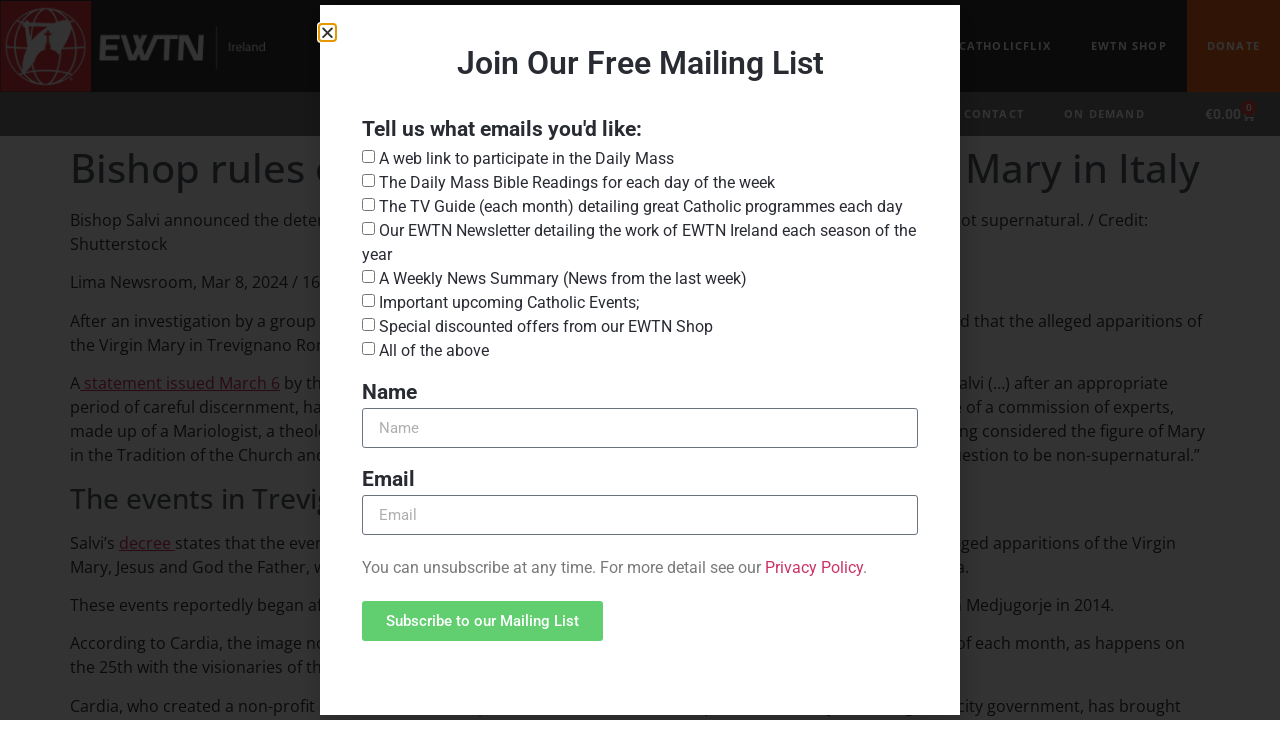

--- FILE ---
content_type: text/html; charset=UTF-8
request_url: https://ewtn.ie/2024/03/08/bishop-rules-on-supposed-apparitions-of-virgin-mary-in-italy/
body_size: 17314
content:
<!doctype html>
<html lang="en-US">
<head>
	<meta charset="UTF-8">
	<meta name="viewport" content="width=device-width, initial-scale=1">
	<link rel="profile" href="https://gmpg.org/xfn/11">
	<meta name='robots' content='index, follow, max-image-preview:large, max-snippet:-1, max-video-preview:-1' />
	<style>img:is([sizes="auto" i], [sizes^="auto," i]) { contain-intrinsic-size: 3000px 1500px }</style>
	
	<!-- This site is optimized with the Yoast SEO plugin v26.4 - https://yoast.com/wordpress/plugins/seo/ -->
	<title>Bishop rules on supposed apparitions of Virgin Mary in Italy - EWTN Ireland - Catholic Television for Ireland</title>
	<link rel="canonical" href="https://ewtn.ie/2024/03/08/bishop-rules-on-supposed-apparitions-of-virgin-mary-in-italy/" />
	<meta property="og:locale" content="en_US" />
	<meta property="og:type" content="article" />
	<meta property="og:title" content="Bishop rules on supposed apparitions of Virgin Mary in Italy - EWTN Ireland - Catholic Television for Ireland" />
	<meta property="og:description" content="Bishop Salvi announced the determination that the alleged apparitions of the Virgin Mary in Trevignano Romano are not supernatural. / Credit: Shutterstock Lima Newsroom, Mar 8, 2024 / 16:05 pm (CNA). After an investigation by a group of experts, “fervent” prayer and “attentive discernment,” an Italian bishop has decreed that the alleged apparitions of the [&hellip;]" />
	<meta property="og:url" content="https://ewtn.ie/2024/03/08/bishop-rules-on-supposed-apparitions-of-virgin-mary-in-italy/" />
	<meta property="og:site_name" content="EWTN Ireland - Catholic Television for Ireland" />
	<meta property="article:publisher" content="https://www.facebook.com/EWTNIreland" />
	<meta property="article:published_time" content="2024-03-08T22:24:01+00:00" />
	<meta name="twitter:card" content="summary_large_image" />
	<meta name="twitter:creator" content="@ewtnireland" />
	<meta name="twitter:site" content="@ewtnireland" />
	<meta name="twitter:label1" content="Est. reading time" />
	<meta name="twitter:data1" content="3 minutes" />
	<script type="application/ld+json" class="yoast-schema-graph">{"@context":"https://schema.org","@graph":[{"@type":"Article","@id":"https://ewtn.ie/2024/03/08/bishop-rules-on-supposed-apparitions-of-virgin-mary-in-italy/#article","isPartOf":{"@id":"https://ewtn.ie/2024/03/08/bishop-rules-on-supposed-apparitions-of-virgin-mary-in-italy/"},"author":{"name":"","@id":""},"headline":"Bishop rules on supposed apparitions of Virgin Mary in Italy","datePublished":"2024-03-08T22:24:01+00:00","mainEntityOfPage":{"@id":"https://ewtn.ie/2024/03/08/bishop-rules-on-supposed-apparitions-of-virgin-mary-in-italy/"},"wordCount":654,"publisher":{"@id":"https://ewtn.ie/#organization"},"inLanguage":"en-US"},{"@type":"WebPage","@id":"https://ewtn.ie/2024/03/08/bishop-rules-on-supposed-apparitions-of-virgin-mary-in-italy/","url":"https://ewtn.ie/2024/03/08/bishop-rules-on-supposed-apparitions-of-virgin-mary-in-italy/","name":"Bishop rules on supposed apparitions of Virgin Mary in Italy - EWTN Ireland - Catholic Television for Ireland","isPartOf":{"@id":"https://ewtn.ie/#website"},"datePublished":"2024-03-08T22:24:01+00:00","breadcrumb":{"@id":"https://ewtn.ie/2024/03/08/bishop-rules-on-supposed-apparitions-of-virgin-mary-in-italy/#breadcrumb"},"inLanguage":"en-US","potentialAction":[{"@type":"ReadAction","target":["https://ewtn.ie/2024/03/08/bishop-rules-on-supposed-apparitions-of-virgin-mary-in-italy/"]}]},{"@type":"BreadcrumbList","@id":"https://ewtn.ie/2024/03/08/bishop-rules-on-supposed-apparitions-of-virgin-mary-in-italy/#breadcrumb","itemListElement":[{"@type":"ListItem","position":1,"name":"Home","item":"https://ewtn.ie/"},{"@type":"ListItem","position":2,"name":"News","item":"https://ewtn.ie/news/"},{"@type":"ListItem","position":3,"name":"Bishop rules on supposed apparitions of Virgin Mary in Italy"}]},{"@type":"WebSite","@id":"https://ewtn.ie/#website","url":"https://ewtn.ie/","name":"EWTN Ireland - Catholic Television for Ireland","description":"","publisher":{"@id":"https://ewtn.ie/#organization"},"potentialAction":[{"@type":"SearchAction","target":{"@type":"EntryPoint","urlTemplate":"https://ewtn.ie/?s={search_term_string}"},"query-input":{"@type":"PropertyValueSpecification","valueRequired":true,"valueName":"search_term_string"}}],"inLanguage":"en-US"},{"@type":"Organization","@id":"https://ewtn.ie/#organization","name":"EWTN Ireland - Catholic Television for Ireland","url":"https://ewtn.ie/","logo":{"@type":"ImageObject","inLanguage":"en-US","@id":"https://ewtn.ie/#/schema/logo/image/","url":"https://ewtn.ie/wp-content/uploads/2022/07/EWTN_roi_logo1-1.png","contentUrl":"https://ewtn.ie/wp-content/uploads/2022/07/EWTN_roi_logo1-1.png","width":600,"height":196,"caption":"EWTN Ireland - Catholic Television for Ireland"},"image":{"@id":"https://ewtn.ie/#/schema/logo/image/"},"sameAs":["https://www.facebook.com/EWTNIreland","https://x.com/ewtnireland"]}]}</script>
	<!-- / Yoast SEO plugin. -->


<link rel="alternate" type="application/rss+xml" title="EWTN Ireland - Catholic Television for Ireland &raquo; Feed" href="https://ewtn.ie/feed/" />
<script>
window._wpemojiSettings = {"baseUrl":"https:\/\/s.w.org\/images\/core\/emoji\/16.0.1\/72x72\/","ext":".png","svgUrl":"https:\/\/s.w.org\/images\/core\/emoji\/16.0.1\/svg\/","svgExt":".svg","source":{"concatemoji":"https:\/\/ewtn.ie\/wp-includes\/js\/wp-emoji-release.min.js?ver=6.8.3"}};
/*! This file is auto-generated */
!function(s,n){var o,i,e;function c(e){try{var t={supportTests:e,timestamp:(new Date).valueOf()};sessionStorage.setItem(o,JSON.stringify(t))}catch(e){}}function p(e,t,n){e.clearRect(0,0,e.canvas.width,e.canvas.height),e.fillText(t,0,0);var t=new Uint32Array(e.getImageData(0,0,e.canvas.width,e.canvas.height).data),a=(e.clearRect(0,0,e.canvas.width,e.canvas.height),e.fillText(n,0,0),new Uint32Array(e.getImageData(0,0,e.canvas.width,e.canvas.height).data));return t.every(function(e,t){return e===a[t]})}function u(e,t){e.clearRect(0,0,e.canvas.width,e.canvas.height),e.fillText(t,0,0);for(var n=e.getImageData(16,16,1,1),a=0;a<n.data.length;a++)if(0!==n.data[a])return!1;return!0}function f(e,t,n,a){switch(t){case"flag":return n(e,"\ud83c\udff3\ufe0f\u200d\u26a7\ufe0f","\ud83c\udff3\ufe0f\u200b\u26a7\ufe0f")?!1:!n(e,"\ud83c\udde8\ud83c\uddf6","\ud83c\udde8\u200b\ud83c\uddf6")&&!n(e,"\ud83c\udff4\udb40\udc67\udb40\udc62\udb40\udc65\udb40\udc6e\udb40\udc67\udb40\udc7f","\ud83c\udff4\u200b\udb40\udc67\u200b\udb40\udc62\u200b\udb40\udc65\u200b\udb40\udc6e\u200b\udb40\udc67\u200b\udb40\udc7f");case"emoji":return!a(e,"\ud83e\udedf")}return!1}function g(e,t,n,a){var r="undefined"!=typeof WorkerGlobalScope&&self instanceof WorkerGlobalScope?new OffscreenCanvas(300,150):s.createElement("canvas"),o=r.getContext("2d",{willReadFrequently:!0}),i=(o.textBaseline="top",o.font="600 32px Arial",{});return e.forEach(function(e){i[e]=t(o,e,n,a)}),i}function t(e){var t=s.createElement("script");t.src=e,t.defer=!0,s.head.appendChild(t)}"undefined"!=typeof Promise&&(o="wpEmojiSettingsSupports",i=["flag","emoji"],n.supports={everything:!0,everythingExceptFlag:!0},e=new Promise(function(e){s.addEventListener("DOMContentLoaded",e,{once:!0})}),new Promise(function(t){var n=function(){try{var e=JSON.parse(sessionStorage.getItem(o));if("object"==typeof e&&"number"==typeof e.timestamp&&(new Date).valueOf()<e.timestamp+604800&&"object"==typeof e.supportTests)return e.supportTests}catch(e){}return null}();if(!n){if("undefined"!=typeof Worker&&"undefined"!=typeof OffscreenCanvas&&"undefined"!=typeof URL&&URL.createObjectURL&&"undefined"!=typeof Blob)try{var e="postMessage("+g.toString()+"("+[JSON.stringify(i),f.toString(),p.toString(),u.toString()].join(",")+"));",a=new Blob([e],{type:"text/javascript"}),r=new Worker(URL.createObjectURL(a),{name:"wpTestEmojiSupports"});return void(r.onmessage=function(e){c(n=e.data),r.terminate(),t(n)})}catch(e){}c(n=g(i,f,p,u))}t(n)}).then(function(e){for(var t in e)n.supports[t]=e[t],n.supports.everything=n.supports.everything&&n.supports[t],"flag"!==t&&(n.supports.everythingExceptFlag=n.supports.everythingExceptFlag&&n.supports[t]);n.supports.everythingExceptFlag=n.supports.everythingExceptFlag&&!n.supports.flag,n.DOMReady=!1,n.readyCallback=function(){n.DOMReady=!0}}).then(function(){return e}).then(function(){var e;n.supports.everything||(n.readyCallback(),(e=n.source||{}).concatemoji?t(e.concatemoji):e.wpemoji&&e.twemoji&&(t(e.twemoji),t(e.wpemoji)))}))}((window,document),window._wpemojiSettings);
</script>
<link rel='stylesheet' id='wc-blocks-integration-css' href='https://ewtn.ie/wp-content/plugins/woocommerce-subscriptions/vendor/woocommerce/subscriptions-core/build/index.css?ver=8.1.0' media='all' />
<style id='wp-emoji-styles-inline-css'>

	img.wp-smiley, img.emoji {
		display: inline !important;
		border: none !important;
		box-shadow: none !important;
		height: 1em !important;
		width: 1em !important;
		margin: 0 0.07em !important;
		vertical-align: -0.1em !important;
		background: none !important;
		padding: 0 !important;
	}
</style>
<link rel='stylesheet' id='wp-block-library-css' href='https://ewtn.ie/wp-includes/css/dist/block-library/style.min.css?ver=6.8.3' media='all' />
<style id='feedzy-rss-feeds-loop-style-inline-css'>
.wp-block-feedzy-rss-feeds-loop{display:grid;gap:24px;grid-template-columns:repeat(1,1fr)}@media(min-width:782px){.wp-block-feedzy-rss-feeds-loop.feedzy-loop-columns-2,.wp-block-feedzy-rss-feeds-loop.feedzy-loop-columns-3,.wp-block-feedzy-rss-feeds-loop.feedzy-loop-columns-4,.wp-block-feedzy-rss-feeds-loop.feedzy-loop-columns-5{grid-template-columns:repeat(2,1fr)}}@media(min-width:960px){.wp-block-feedzy-rss-feeds-loop.feedzy-loop-columns-2{grid-template-columns:repeat(2,1fr)}.wp-block-feedzy-rss-feeds-loop.feedzy-loop-columns-3{grid-template-columns:repeat(3,1fr)}.wp-block-feedzy-rss-feeds-loop.feedzy-loop-columns-4{grid-template-columns:repeat(4,1fr)}.wp-block-feedzy-rss-feeds-loop.feedzy-loop-columns-5{grid-template-columns:repeat(5,1fr)}}.wp-block-feedzy-rss-feeds-loop .wp-block-image.is-style-rounded img{border-radius:9999px}.wp-block-feedzy-rss-feeds-loop .wp-block-image:has(:is(img:not([src]),img[src=""])){display:none}

</style>
<style id='global-styles-inline-css'>
:root{--wp--preset--aspect-ratio--square: 1;--wp--preset--aspect-ratio--4-3: 4/3;--wp--preset--aspect-ratio--3-4: 3/4;--wp--preset--aspect-ratio--3-2: 3/2;--wp--preset--aspect-ratio--2-3: 2/3;--wp--preset--aspect-ratio--16-9: 16/9;--wp--preset--aspect-ratio--9-16: 9/16;--wp--preset--color--black: #000000;--wp--preset--color--cyan-bluish-gray: #abb8c3;--wp--preset--color--white: #ffffff;--wp--preset--color--pale-pink: #f78da7;--wp--preset--color--vivid-red: #cf2e2e;--wp--preset--color--luminous-vivid-orange: #ff6900;--wp--preset--color--luminous-vivid-amber: #fcb900;--wp--preset--color--light-green-cyan: #7bdcb5;--wp--preset--color--vivid-green-cyan: #00d084;--wp--preset--color--pale-cyan-blue: #8ed1fc;--wp--preset--color--vivid-cyan-blue: #0693e3;--wp--preset--color--vivid-purple: #9b51e0;--wp--preset--gradient--vivid-cyan-blue-to-vivid-purple: linear-gradient(135deg,rgba(6,147,227,1) 0%,rgb(155,81,224) 100%);--wp--preset--gradient--light-green-cyan-to-vivid-green-cyan: linear-gradient(135deg,rgb(122,220,180) 0%,rgb(0,208,130) 100%);--wp--preset--gradient--luminous-vivid-amber-to-luminous-vivid-orange: linear-gradient(135deg,rgba(252,185,0,1) 0%,rgba(255,105,0,1) 100%);--wp--preset--gradient--luminous-vivid-orange-to-vivid-red: linear-gradient(135deg,rgba(255,105,0,1) 0%,rgb(207,46,46) 100%);--wp--preset--gradient--very-light-gray-to-cyan-bluish-gray: linear-gradient(135deg,rgb(238,238,238) 0%,rgb(169,184,195) 100%);--wp--preset--gradient--cool-to-warm-spectrum: linear-gradient(135deg,rgb(74,234,220) 0%,rgb(151,120,209) 20%,rgb(207,42,186) 40%,rgb(238,44,130) 60%,rgb(251,105,98) 80%,rgb(254,248,76) 100%);--wp--preset--gradient--blush-light-purple: linear-gradient(135deg,rgb(255,206,236) 0%,rgb(152,150,240) 100%);--wp--preset--gradient--blush-bordeaux: linear-gradient(135deg,rgb(254,205,165) 0%,rgb(254,45,45) 50%,rgb(107,0,62) 100%);--wp--preset--gradient--luminous-dusk: linear-gradient(135deg,rgb(255,203,112) 0%,rgb(199,81,192) 50%,rgb(65,88,208) 100%);--wp--preset--gradient--pale-ocean: linear-gradient(135deg,rgb(255,245,203) 0%,rgb(182,227,212) 50%,rgb(51,167,181) 100%);--wp--preset--gradient--electric-grass: linear-gradient(135deg,rgb(202,248,128) 0%,rgb(113,206,126) 100%);--wp--preset--gradient--midnight: linear-gradient(135deg,rgb(2,3,129) 0%,rgb(40,116,252) 100%);--wp--preset--font-size--small: 13px;--wp--preset--font-size--medium: 20px;--wp--preset--font-size--large: 36px;--wp--preset--font-size--x-large: 42px;--wp--preset--spacing--20: 0.44rem;--wp--preset--spacing--30: 0.67rem;--wp--preset--spacing--40: 1rem;--wp--preset--spacing--50: 1.5rem;--wp--preset--spacing--60: 2.25rem;--wp--preset--spacing--70: 3.38rem;--wp--preset--spacing--80: 5.06rem;--wp--preset--shadow--natural: 6px 6px 9px rgba(0, 0, 0, 0.2);--wp--preset--shadow--deep: 12px 12px 50px rgba(0, 0, 0, 0.4);--wp--preset--shadow--sharp: 6px 6px 0px rgba(0, 0, 0, 0.2);--wp--preset--shadow--outlined: 6px 6px 0px -3px rgba(255, 255, 255, 1), 6px 6px rgba(0, 0, 0, 1);--wp--preset--shadow--crisp: 6px 6px 0px rgba(0, 0, 0, 1);}:root { --wp--style--global--content-size: 800px;--wp--style--global--wide-size: 1200px; }:where(body) { margin: 0; }.wp-site-blocks > .alignleft { float: left; margin-right: 2em; }.wp-site-blocks > .alignright { float: right; margin-left: 2em; }.wp-site-blocks > .aligncenter { justify-content: center; margin-left: auto; margin-right: auto; }:where(.wp-site-blocks) > * { margin-block-start: 24px; margin-block-end: 0; }:where(.wp-site-blocks) > :first-child { margin-block-start: 0; }:where(.wp-site-blocks) > :last-child { margin-block-end: 0; }:root { --wp--style--block-gap: 24px; }:root :where(.is-layout-flow) > :first-child{margin-block-start: 0;}:root :where(.is-layout-flow) > :last-child{margin-block-end: 0;}:root :where(.is-layout-flow) > *{margin-block-start: 24px;margin-block-end: 0;}:root :where(.is-layout-constrained) > :first-child{margin-block-start: 0;}:root :where(.is-layout-constrained) > :last-child{margin-block-end: 0;}:root :where(.is-layout-constrained) > *{margin-block-start: 24px;margin-block-end: 0;}:root :where(.is-layout-flex){gap: 24px;}:root :where(.is-layout-grid){gap: 24px;}.is-layout-flow > .alignleft{float: left;margin-inline-start: 0;margin-inline-end: 2em;}.is-layout-flow > .alignright{float: right;margin-inline-start: 2em;margin-inline-end: 0;}.is-layout-flow > .aligncenter{margin-left: auto !important;margin-right: auto !important;}.is-layout-constrained > .alignleft{float: left;margin-inline-start: 0;margin-inline-end: 2em;}.is-layout-constrained > .alignright{float: right;margin-inline-start: 2em;margin-inline-end: 0;}.is-layout-constrained > .aligncenter{margin-left: auto !important;margin-right: auto !important;}.is-layout-constrained > :where(:not(.alignleft):not(.alignright):not(.alignfull)){max-width: var(--wp--style--global--content-size);margin-left: auto !important;margin-right: auto !important;}.is-layout-constrained > .alignwide{max-width: var(--wp--style--global--wide-size);}body .is-layout-flex{display: flex;}.is-layout-flex{flex-wrap: wrap;align-items: center;}.is-layout-flex > :is(*, div){margin: 0;}body .is-layout-grid{display: grid;}.is-layout-grid > :is(*, div){margin: 0;}body{padding-top: 0px;padding-right: 0px;padding-bottom: 0px;padding-left: 0px;}a:where(:not(.wp-element-button)){text-decoration: underline;}:root :where(.wp-element-button, .wp-block-button__link){background-color: #32373c;border-width: 0;color: #fff;font-family: inherit;font-size: inherit;line-height: inherit;padding: calc(0.667em + 2px) calc(1.333em + 2px);text-decoration: none;}.has-black-color{color: var(--wp--preset--color--black) !important;}.has-cyan-bluish-gray-color{color: var(--wp--preset--color--cyan-bluish-gray) !important;}.has-white-color{color: var(--wp--preset--color--white) !important;}.has-pale-pink-color{color: var(--wp--preset--color--pale-pink) !important;}.has-vivid-red-color{color: var(--wp--preset--color--vivid-red) !important;}.has-luminous-vivid-orange-color{color: var(--wp--preset--color--luminous-vivid-orange) !important;}.has-luminous-vivid-amber-color{color: var(--wp--preset--color--luminous-vivid-amber) !important;}.has-light-green-cyan-color{color: var(--wp--preset--color--light-green-cyan) !important;}.has-vivid-green-cyan-color{color: var(--wp--preset--color--vivid-green-cyan) !important;}.has-pale-cyan-blue-color{color: var(--wp--preset--color--pale-cyan-blue) !important;}.has-vivid-cyan-blue-color{color: var(--wp--preset--color--vivid-cyan-blue) !important;}.has-vivid-purple-color{color: var(--wp--preset--color--vivid-purple) !important;}.has-black-background-color{background-color: var(--wp--preset--color--black) !important;}.has-cyan-bluish-gray-background-color{background-color: var(--wp--preset--color--cyan-bluish-gray) !important;}.has-white-background-color{background-color: var(--wp--preset--color--white) !important;}.has-pale-pink-background-color{background-color: var(--wp--preset--color--pale-pink) !important;}.has-vivid-red-background-color{background-color: var(--wp--preset--color--vivid-red) !important;}.has-luminous-vivid-orange-background-color{background-color: var(--wp--preset--color--luminous-vivid-orange) !important;}.has-luminous-vivid-amber-background-color{background-color: var(--wp--preset--color--luminous-vivid-amber) !important;}.has-light-green-cyan-background-color{background-color: var(--wp--preset--color--light-green-cyan) !important;}.has-vivid-green-cyan-background-color{background-color: var(--wp--preset--color--vivid-green-cyan) !important;}.has-pale-cyan-blue-background-color{background-color: var(--wp--preset--color--pale-cyan-blue) !important;}.has-vivid-cyan-blue-background-color{background-color: var(--wp--preset--color--vivid-cyan-blue) !important;}.has-vivid-purple-background-color{background-color: var(--wp--preset--color--vivid-purple) !important;}.has-black-border-color{border-color: var(--wp--preset--color--black) !important;}.has-cyan-bluish-gray-border-color{border-color: var(--wp--preset--color--cyan-bluish-gray) !important;}.has-white-border-color{border-color: var(--wp--preset--color--white) !important;}.has-pale-pink-border-color{border-color: var(--wp--preset--color--pale-pink) !important;}.has-vivid-red-border-color{border-color: var(--wp--preset--color--vivid-red) !important;}.has-luminous-vivid-orange-border-color{border-color: var(--wp--preset--color--luminous-vivid-orange) !important;}.has-luminous-vivid-amber-border-color{border-color: var(--wp--preset--color--luminous-vivid-amber) !important;}.has-light-green-cyan-border-color{border-color: var(--wp--preset--color--light-green-cyan) !important;}.has-vivid-green-cyan-border-color{border-color: var(--wp--preset--color--vivid-green-cyan) !important;}.has-pale-cyan-blue-border-color{border-color: var(--wp--preset--color--pale-cyan-blue) !important;}.has-vivid-cyan-blue-border-color{border-color: var(--wp--preset--color--vivid-cyan-blue) !important;}.has-vivid-purple-border-color{border-color: var(--wp--preset--color--vivid-purple) !important;}.has-vivid-cyan-blue-to-vivid-purple-gradient-background{background: var(--wp--preset--gradient--vivid-cyan-blue-to-vivid-purple) !important;}.has-light-green-cyan-to-vivid-green-cyan-gradient-background{background: var(--wp--preset--gradient--light-green-cyan-to-vivid-green-cyan) !important;}.has-luminous-vivid-amber-to-luminous-vivid-orange-gradient-background{background: var(--wp--preset--gradient--luminous-vivid-amber-to-luminous-vivid-orange) !important;}.has-luminous-vivid-orange-to-vivid-red-gradient-background{background: var(--wp--preset--gradient--luminous-vivid-orange-to-vivid-red) !important;}.has-very-light-gray-to-cyan-bluish-gray-gradient-background{background: var(--wp--preset--gradient--very-light-gray-to-cyan-bluish-gray) !important;}.has-cool-to-warm-spectrum-gradient-background{background: var(--wp--preset--gradient--cool-to-warm-spectrum) !important;}.has-blush-light-purple-gradient-background{background: var(--wp--preset--gradient--blush-light-purple) !important;}.has-blush-bordeaux-gradient-background{background: var(--wp--preset--gradient--blush-bordeaux) !important;}.has-luminous-dusk-gradient-background{background: var(--wp--preset--gradient--luminous-dusk) !important;}.has-pale-ocean-gradient-background{background: var(--wp--preset--gradient--pale-ocean) !important;}.has-electric-grass-gradient-background{background: var(--wp--preset--gradient--electric-grass) !important;}.has-midnight-gradient-background{background: var(--wp--preset--gradient--midnight) !important;}.has-small-font-size{font-size: var(--wp--preset--font-size--small) !important;}.has-medium-font-size{font-size: var(--wp--preset--font-size--medium) !important;}.has-large-font-size{font-size: var(--wp--preset--font-size--large) !important;}.has-x-large-font-size{font-size: var(--wp--preset--font-size--x-large) !important;}
:root :where(.wp-block-pullquote){font-size: 1.5em;line-height: 1.6;}
</style>
<link rel='stylesheet' id='woocommerce-layout-css' href='https://ewtn.ie/wp-content/plugins/woocommerce/assets/css/woocommerce-layout.css?ver=10.3.5' media='all' />
<link rel='stylesheet' id='woocommerce-smallscreen-css' href='https://ewtn.ie/wp-content/plugins/woocommerce/assets/css/woocommerce-smallscreen.css?ver=10.3.5' media='only screen and (max-width: 768px)' />
<link rel='stylesheet' id='woocommerce-general-css' href='https://ewtn.ie/wp-content/plugins/woocommerce/assets/css/woocommerce.css?ver=10.3.5' media='all' />
<style id='woocommerce-inline-inline-css'>
.woocommerce form .form-row .required { visibility: visible; }
</style>
<link rel='stylesheet' id='woo-variation-swatches-css' href='https://ewtn.ie/wp-content/plugins/woo-variation-swatches/assets/css/frontend.min.css?ver=1762859786' media='all' />
<style id='woo-variation-swatches-inline-css'>
:root {
--wvs-tick:url("data:image/svg+xml;utf8,%3Csvg filter='drop-shadow(0px 0px 2px rgb(0 0 0 / .8))' xmlns='http://www.w3.org/2000/svg'  viewBox='0 0 30 30'%3E%3Cpath fill='none' stroke='%23ffffff' stroke-linecap='round' stroke-linejoin='round' stroke-width='4' d='M4 16L11 23 27 7'/%3E%3C/svg%3E");

--wvs-cross:url("data:image/svg+xml;utf8,%3Csvg filter='drop-shadow(0px 0px 5px rgb(255 255 255 / .6))' xmlns='http://www.w3.org/2000/svg' width='72px' height='72px' viewBox='0 0 24 24'%3E%3Cpath fill='none' stroke='%23ff0000' stroke-linecap='round' stroke-width='0.6' d='M5 5L19 19M19 5L5 19'/%3E%3C/svg%3E");
--wvs-single-product-item-width:30px;
--wvs-single-product-item-height:30px;
--wvs-single-product-item-font-size:16px}
</style>
<link rel='stylesheet' id='brands-styles-css' href='https://ewtn.ie/wp-content/plugins/woocommerce/assets/css/brands.css?ver=10.3.5' media='all' />
<link rel='stylesheet' id='hello-elementor-css' href='https://ewtn.ie/wp-content/themes/hello-elementor/assets/css/reset.css?ver=3.4.5' media='all' />
<link rel='stylesheet' id='hello-elementor-theme-style-css' href='https://ewtn.ie/wp-content/themes/hello-elementor/assets/css/theme.css?ver=3.4.5' media='all' />
<link rel='stylesheet' id='hello-elementor-header-footer-css' href='https://ewtn.ie/wp-content/themes/hello-elementor/assets/css/header-footer.css?ver=3.4.5' media='all' />
<link rel='stylesheet' id='elementor-frontend-css' href='https://ewtn.ie/wp-content/plugins/elementor/assets/css/frontend.min.css?ver=3.33.1' media='all' />
<link rel='stylesheet' id='elementor-post-95505-css' href='https://ewtn.ie/wp-content/uploads/elementor/css/post-95505.css?ver=1763637397' media='all' />
<link rel='stylesheet' id='widget-image-css' href='https://ewtn.ie/wp-content/plugins/elementor/assets/css/widget-image.min.css?ver=3.33.1' media='all' />
<link rel='stylesheet' id='widget-nav-menu-css' href='https://ewtn.ie/wp-content/plugins/elementor-pro/assets/css/widget-nav-menu.min.css?ver=3.33.1' media='all' />
<link rel='stylesheet' id='widget-woocommerce-menu-cart-css' href='https://ewtn.ie/wp-content/plugins/elementor-pro/assets/css/widget-woocommerce-menu-cart.min.css?ver=3.33.1' media='all' />
<link rel='stylesheet' id='widget-heading-css' href='https://ewtn.ie/wp-content/plugins/elementor/assets/css/widget-heading.min.css?ver=3.33.1' media='all' />
<link rel='stylesheet' id='widget-icon-list-css' href='https://ewtn.ie/wp-content/plugins/elementor/assets/css/widget-icon-list.min.css?ver=3.33.1' media='all' />
<link rel='stylesheet' id='e-animation-grow-css' href='https://ewtn.ie/wp-content/plugins/elementor/assets/lib/animations/styles/e-animation-grow.min.css?ver=3.33.1' media='all' />
<link rel='stylesheet' id='widget-social-icons-css' href='https://ewtn.ie/wp-content/plugins/elementor/assets/css/widget-social-icons.min.css?ver=3.33.1' media='all' />
<link rel='stylesheet' id='e-apple-webkit-css' href='https://ewtn.ie/wp-content/plugins/elementor/assets/css/conditionals/apple-webkit.min.css?ver=3.33.1' media='all' />
<link rel='stylesheet' id='widget-form-css' href='https://ewtn.ie/wp-content/plugins/elementor-pro/assets/css/widget-form.min.css?ver=3.33.1' media='all' />
<link rel='stylesheet' id='e-popup-css' href='https://ewtn.ie/wp-content/plugins/elementor-pro/assets/css/conditionals/popup.min.css?ver=3.33.1' media='all' />
<link rel='stylesheet' id='feedzy-rss-feeds-elementor-css' href='https://ewtn.ie/wp-content/plugins/feedzy-rss-feeds/css/feedzy-rss-feeds.css?ver=1' media='all' />
<link rel='stylesheet' id='elementor-icons-css' href='https://ewtn.ie/wp-content/plugins/elementor/assets/lib/eicons/css/elementor-icons.min.css?ver=5.44.0' media='all' />
<link rel='stylesheet' id='elementor-post-21-css' href='https://ewtn.ie/wp-content/uploads/elementor/css/post-21.css?ver=1763637398' media='all' />
<link rel='stylesheet' id='elementor-post-112-css' href='https://ewtn.ie/wp-content/uploads/elementor/css/post-112.css?ver=1763637398' media='all' />
<link rel='stylesheet' id='elementor-post-97523-css' href='https://ewtn.ie/wp-content/uploads/elementor/css/post-97523.css?ver=1763637398' media='all' />
<link rel='stylesheet' id='hello-elementor-child-style-css' href='https://ewtn.ie/wp-content/themes/hello-theme-child-master-ewtn/style.css?ver=1.0.0' media='all' />
<link rel='stylesheet' id='elementor-gf-local-roboto-css' href='https://ewtn.ie/wp-content/uploads/elementor/google-fonts/css/roboto.css?ver=1742253373' media='all' />
<link rel='stylesheet' id='elementor-gf-local-robotoslab-css' href='https://ewtn.ie/wp-content/uploads/elementor/google-fonts/css/robotoslab.css?ver=1742253375' media='all' />
<link rel='stylesheet' id='elementor-gf-local-raleway-css' href='https://ewtn.ie/wp-content/uploads/elementor/google-fonts/css/raleway.css?ver=1742253377' media='all' />
<link rel='stylesheet' id='elementor-gf-local-opensans-css' href='https://ewtn.ie/wp-content/uploads/elementor/google-fonts/css/opensans.css?ver=1742253380' media='all' />
<link rel='stylesheet' id='elementor-icons-shared-0-css' href='https://ewtn.ie/wp-content/plugins/elementor/assets/lib/font-awesome/css/fontawesome.min.css?ver=5.15.3' media='all' />
<link rel='stylesheet' id='elementor-icons-fa-solid-css' href='https://ewtn.ie/wp-content/plugins/elementor/assets/lib/font-awesome/css/solid.min.css?ver=5.15.3' media='all' />
<link rel='stylesheet' id='elementor-icons-fa-brands-css' href='https://ewtn.ie/wp-content/plugins/elementor/assets/lib/font-awesome/css/brands.min.css?ver=5.15.3' media='all' />
<script src="https://ewtn.ie/wp-includes/js/jquery/jquery.min.js?ver=3.7.1" id="jquery-core-js"></script>
<script src="https://ewtn.ie/wp-includes/js/jquery/jquery-migrate.min.js?ver=3.4.1" id="jquery-migrate-js"></script>
<script src="https://ewtn.ie/wp-content/plugins/woocommerce/assets/js/jquery-blockui/jquery.blockUI.min.js?ver=2.7.0-wc.10.3.5" id="wc-jquery-blockui-js" data-wp-strategy="defer"></script>
<script id="wc-add-to-cart-js-extra">
var wc_add_to_cart_params = {"ajax_url":"\/wp-admin\/admin-ajax.php","wc_ajax_url":"\/?wc-ajax=%%endpoint%%","i18n_view_cart":"View cart","cart_url":"https:\/\/ewtn.ie\/basket\/","is_cart":"","cart_redirect_after_add":"yes"};
</script>
<script src="https://ewtn.ie/wp-content/plugins/woocommerce/assets/js/frontend/add-to-cart.min.js?ver=10.3.5" id="wc-add-to-cart-js" defer data-wp-strategy="defer"></script>
<script src="https://ewtn.ie/wp-content/plugins/woocommerce/assets/js/js-cookie/js.cookie.min.js?ver=2.1.4-wc.10.3.5" id="wc-js-cookie-js" defer data-wp-strategy="defer"></script>
<script id="woocommerce-js-extra">
var woocommerce_params = {"ajax_url":"\/wp-admin\/admin-ajax.php","wc_ajax_url":"\/?wc-ajax=%%endpoint%%","i18n_password_show":"Show password","i18n_password_hide":"Hide password"};
</script>
<script src="https://ewtn.ie/wp-content/plugins/woocommerce/assets/js/frontend/woocommerce.min.js?ver=10.3.5" id="woocommerce-js" defer data-wp-strategy="defer"></script>
<link rel="https://api.w.org/" href="https://ewtn.ie/wp-json/" /><link rel="alternate" title="JSON" type="application/json" href="https://ewtn.ie/wp-json/wp/v2/posts/97398" /><link rel="EditURI" type="application/rsd+xml" title="RSD" href="https://ewtn.ie/xmlrpc.php?rsd" />
<meta name="generator" content="WordPress 6.8.3" />
<meta name="generator" content="WooCommerce 10.3.5" />
<link rel='shortlink' href='https://ewtn.ie/?p=97398' />
<link rel="alternate" title="oEmbed (JSON)" type="application/json+oembed" href="https://ewtn.ie/wp-json/oembed/1.0/embed?url=https%3A%2F%2Fewtn.ie%2F2024%2F03%2F08%2Fbishop-rules-on-supposed-apparitions-of-virgin-mary-in-italy%2F" />
<link rel="alternate" title="oEmbed (XML)" type="text/xml+oembed" href="https://ewtn.ie/wp-json/oembed/1.0/embed?url=https%3A%2F%2Fewtn.ie%2F2024%2F03%2F08%2Fbishop-rules-on-supposed-apparitions-of-virgin-mary-in-italy%2F&#038;format=xml" />
<style type="text/css">
.feedzy-rss-link-icon:after {
	content: url("https://ewtn.ie/wp-content/plugins/feedzy-rss-feeds/img/external-link.png");
	margin-left: 3px;
}
</style>
			<noscript><style>.woocommerce-product-gallery{ opacity: 1 !important; }</style></noscript>
	<meta name="generator" content="Elementor 3.33.1; features: additional_custom_breakpoints; settings: css_print_method-external, google_font-enabled, font_display-auto">
			<style>
				.e-con.e-parent:nth-of-type(n+4):not(.e-lazyloaded):not(.e-no-lazyload),
				.e-con.e-parent:nth-of-type(n+4):not(.e-lazyloaded):not(.e-no-lazyload) * {
					background-image: none !important;
				}
				@media screen and (max-height: 1024px) {
					.e-con.e-parent:nth-of-type(n+3):not(.e-lazyloaded):not(.e-no-lazyload),
					.e-con.e-parent:nth-of-type(n+3):not(.e-lazyloaded):not(.e-no-lazyload) * {
						background-image: none !important;
					}
				}
				@media screen and (max-height: 640px) {
					.e-con.e-parent:nth-of-type(n+2):not(.e-lazyloaded):not(.e-no-lazyload),
					.e-con.e-parent:nth-of-type(n+2):not(.e-lazyloaded):not(.e-no-lazyload) * {
						background-image: none !important;
					}
				}
			</style>
			</head>
<body class="wp-singular post-template-default single single-post postid-97398 single-format-standard wp-embed-responsive wp-theme-hello-elementor wp-child-theme-hello-theme-child-master-ewtn theme-hello-elementor woocommerce-no-js woo-variation-swatches wvs-behavior-blur wvs-theme-hello-theme-child-master-ewtn wvs-show-label wvs-tooltip hello-elementor-default elementor-default elementor-kit-95505">


<a class="skip-link screen-reader-text" href="#content">Skip to content</a>

		<header data-elementor-type="header" data-elementor-id="21" class="elementor elementor-21 elementor-location-header" data-elementor-post-type="elementor_library">
					<header class="elementor-section elementor-top-section elementor-element elementor-element-5ae9b62a elementor-section-content-middle elementor-section-height-min-height elementor-section-items-stretch elementor-section-boxed elementor-section-height-default" data-id="5ae9b62a" data-element_type="section" data-settings="{&quot;background_background&quot;:&quot;classic&quot;}">
						<div class="elementor-container elementor-column-gap-default">
					<div class="elementor-column elementor-col-50 elementor-top-column elementor-element elementor-element-4f65b9d" data-id="4f65b9d" data-element_type="column">
			<div class="elementor-widget-wrap elementor-element-populated">
						<div class="elementor-element elementor-element-7d3c241 elementor-widget elementor-widget-image" data-id="7d3c241" data-element_type="widget" data-widget_type="image.default">
				<div class="elementor-widget-container">
																<a href="https://ewtn.ie/">
							<img width="300" height="98" src="https://ewtn.ie/wp-content/uploads/2021/11/EWTN_roi_logo1-1-300x98.png" class="attachment-medium size-medium wp-image-140" alt="" srcset="https://ewtn.ie/wp-content/uploads/2021/11/EWTN_roi_logo1-1-300x98.png 300w, https://ewtn.ie/wp-content/uploads/2021/11/EWTN_roi_logo1-1.png 600w" sizes="(max-width: 300px) 100vw, 300px" />								</a>
															</div>
				</div>
					</div>
		</div>
				<div class="elementor-column elementor-col-50 elementor-top-column elementor-element elementor-element-4c8d4a6" data-id="4c8d4a6" data-element_type="column">
			<div class="elementor-widget-wrap elementor-element-populated">
						<div class="elementor-element elementor-element-6c443f7 elementor-nav-menu__align-end elementor-nav-menu--dropdown-tablet elementor-nav-menu__text-align-aside elementor-nav-menu--toggle elementor-nav-menu--burger elementor-widget elementor-widget-nav-menu" data-id="6c443f7" data-element_type="widget" data-settings="{&quot;layout&quot;:&quot;horizontal&quot;,&quot;submenu_icon&quot;:{&quot;value&quot;:&quot;&lt;i class=\&quot;fas fa-caret-down\&quot; aria-hidden=\&quot;true\&quot;&gt;&lt;\/i&gt;&quot;,&quot;library&quot;:&quot;fa-solid&quot;},&quot;toggle&quot;:&quot;burger&quot;}" data-widget_type="nav-menu.default">
				<div class="elementor-widget-container">
								<nav aria-label="Menu" class="elementor-nav-menu--main elementor-nav-menu__container elementor-nav-menu--layout-horizontal e--pointer-background e--animation-none">
				<ul id="menu-1-6c443f7" class="elementor-nav-menu"><li class="menu-item menu-item-type-post_type menu-item-object-page menu-item-home menu-item-95490"><a href="https://ewtn.ie/" class="elementor-item">Home</a></li>
<li class="menu-item menu-item-type-post_type menu-item-object-page menu-item-95494"><a href="https://ewtn.ie/television-live/" class="elementor-item">Television</a></li>
<li class="menu-item menu-item-type-post_type menu-item-object-page menu-item-95498"><a href="https://ewtn.ie/radio/" class="elementor-item">Radio</a></li>
<li class="menu-item menu-item-type-post_type menu-item-object-page menu-item-96704"><a href="https://ewtn.ie/films/" class="elementor-item">Films</a></li>
<li class="menu-item menu-item-type-post_type menu-item-object-page current_page_parent menu-item-95499"><a href="https://ewtn.ie/news/" class="elementor-item">News</a></li>
<li class="menu-item menu-item-type-custom menu-item-object-custom menu-item-95497"><a target="_blank" href="https://catholicflix.ie/" class="elementor-item">CatholicFlix</a></li>
<li class="menu-item menu-item-type-custom menu-item-object-custom menu-item-99253"><a href="https://ewtnshop.com/" class="elementor-item">EWTN Shop</a></li>
<li class="menu-item menu-item-type-post_type menu-item-object-page menu-item-95496"><a href="https://ewtn.ie/donate/" class="elementor-item">Donate</a></li>
</ul>			</nav>
					<div class="elementor-menu-toggle" role="button" tabindex="0" aria-label="Menu Toggle" aria-expanded="false">
			<i aria-hidden="true" role="presentation" class="elementor-menu-toggle__icon--open eicon-menu-bar"></i><i aria-hidden="true" role="presentation" class="elementor-menu-toggle__icon--close eicon-close"></i>		</div>
					<nav class="elementor-nav-menu--dropdown elementor-nav-menu__container" aria-hidden="true">
				<ul id="menu-2-6c443f7" class="elementor-nav-menu"><li class="menu-item menu-item-type-post_type menu-item-object-page menu-item-home menu-item-95490"><a href="https://ewtn.ie/" class="elementor-item" tabindex="-1">Home</a></li>
<li class="menu-item menu-item-type-post_type menu-item-object-page menu-item-95494"><a href="https://ewtn.ie/television-live/" class="elementor-item" tabindex="-1">Television</a></li>
<li class="menu-item menu-item-type-post_type menu-item-object-page menu-item-95498"><a href="https://ewtn.ie/radio/" class="elementor-item" tabindex="-1">Radio</a></li>
<li class="menu-item menu-item-type-post_type menu-item-object-page menu-item-96704"><a href="https://ewtn.ie/films/" class="elementor-item" tabindex="-1">Films</a></li>
<li class="menu-item menu-item-type-post_type menu-item-object-page current_page_parent menu-item-95499"><a href="https://ewtn.ie/news/" class="elementor-item" tabindex="-1">News</a></li>
<li class="menu-item menu-item-type-custom menu-item-object-custom menu-item-95497"><a target="_blank" href="https://catholicflix.ie/" class="elementor-item" tabindex="-1">CatholicFlix</a></li>
<li class="menu-item menu-item-type-custom menu-item-object-custom menu-item-99253"><a href="https://ewtnshop.com/" class="elementor-item" tabindex="-1">EWTN Shop</a></li>
<li class="menu-item menu-item-type-post_type menu-item-object-page menu-item-95496"><a href="https://ewtn.ie/donate/" class="elementor-item" tabindex="-1">Donate</a></li>
</ul>			</nav>
						</div>
				</div>
					</div>
		</div>
					</div>
		</header>
				<header class="elementor-section elementor-top-section elementor-element elementor-element-aec4dc1 elementor-section-content-middle elementor-section-height-min-height elementor-section-boxed elementor-section-height-default elementor-section-items-middle" data-id="aec4dc1" data-element_type="section" data-settings="{&quot;background_background&quot;:&quot;classic&quot;}">
							<div class="elementor-background-overlay"></div>
							<div class="elementor-container elementor-column-gap-default">
					<div class="elementor-column elementor-col-50 elementor-top-column elementor-element elementor-element-c10e574" data-id="c10e574" data-element_type="column">
			<div class="elementor-widget-wrap elementor-element-populated">
						<div class="elementor-element elementor-element-57c2eca elementor-nav-menu__align-end elementor-widget__width-initial elementor-nav-menu--dropdown-tablet elementor-nav-menu__text-align-aside elementor-nav-menu--toggle elementor-nav-menu--burger elementor-widget elementor-widget-nav-menu" data-id="57c2eca" data-element_type="widget" data-settings="{&quot;layout&quot;:&quot;horizontal&quot;,&quot;submenu_icon&quot;:{&quot;value&quot;:&quot;&lt;i class=\&quot;fas fa-caret-down\&quot; aria-hidden=\&quot;true\&quot;&gt;&lt;\/i&gt;&quot;,&quot;library&quot;:&quot;fa-solid&quot;},&quot;toggle&quot;:&quot;burger&quot;}" data-widget_type="nav-menu.default">
				<div class="elementor-widget-container">
								<nav aria-label="Menu" class="elementor-nav-menu--main elementor-nav-menu__container elementor-nav-menu--layout-horizontal e--pointer-background e--animation-none">
				<ul id="menu-1-57c2eca" class="elementor-nav-menu"><li class="menu-item menu-item-type-post_type menu-item-object-page menu-item-99299"><a href="https://ewtn.ie/kingship/" class="elementor-item">The Kingship of Christ</a></li>
<li class="menu-item menu-item-type-post_type menu-item-object-page menu-item-95501"><a href="https://ewtn.ie/friend-of-ewtn-ireland/" class="elementor-item">Friend of EWTN Ireland</a></li>
<li class="menu-item menu-item-type-post_type menu-item-object-page menu-item-98951"><a href="https://ewtn.ie/event-registration/" class="elementor-item">Event Registration</a></li>
<li class="menu-item menu-item-type-post_type menu-item-object-page menu-item-95502"><a href="https://ewtn.ie/contact/" class="elementor-item">Contact</a></li>
<li class="menu-item menu-item-type-post_type menu-item-object-page menu-item-95503"><a href="https://ewtn.ie/on-demand-2/" class="elementor-item">On Demand</a></li>
</ul>			</nav>
					<div class="elementor-menu-toggle" role="button" tabindex="0" aria-label="Menu Toggle" aria-expanded="false">
			<i aria-hidden="true" role="presentation" class="elementor-menu-toggle__icon--open eicon-menu-bar"></i><i aria-hidden="true" role="presentation" class="elementor-menu-toggle__icon--close eicon-close"></i>		</div>
					<nav class="elementor-nav-menu--dropdown elementor-nav-menu__container" aria-hidden="true">
				<ul id="menu-2-57c2eca" class="elementor-nav-menu"><li class="menu-item menu-item-type-post_type menu-item-object-page menu-item-99299"><a href="https://ewtn.ie/kingship/" class="elementor-item" tabindex="-1">The Kingship of Christ</a></li>
<li class="menu-item menu-item-type-post_type menu-item-object-page menu-item-95501"><a href="https://ewtn.ie/friend-of-ewtn-ireland/" class="elementor-item" tabindex="-1">Friend of EWTN Ireland</a></li>
<li class="menu-item menu-item-type-post_type menu-item-object-page menu-item-98951"><a href="https://ewtn.ie/event-registration/" class="elementor-item" tabindex="-1">Event Registration</a></li>
<li class="menu-item menu-item-type-post_type menu-item-object-page menu-item-95502"><a href="https://ewtn.ie/contact/" class="elementor-item" tabindex="-1">Contact</a></li>
<li class="menu-item menu-item-type-post_type menu-item-object-page menu-item-95503"><a href="https://ewtn.ie/on-demand-2/" class="elementor-item" tabindex="-1">On Demand</a></li>
</ul>			</nav>
						</div>
				</div>
					</div>
		</div>
				<div class="elementor-column elementor-col-50 elementor-top-column elementor-element elementor-element-18a36e1" data-id="18a36e1" data-element_type="column">
			<div class="elementor-widget-wrap elementor-element-populated">
						<div class="elementor-element elementor-element-9106794 elementor-widget__width-initial toggle-icon--cart-medium elementor-menu-cart--items-indicator-bubble elementor-menu-cart--show-subtotal-yes elementor-menu-cart--cart-type-side-cart elementor-menu-cart--show-remove-button-yes elementor-widget elementor-widget-woocommerce-menu-cart" data-id="9106794" data-element_type="widget" data-settings="{&quot;cart_type&quot;:&quot;side-cart&quot;,&quot;open_cart&quot;:&quot;click&quot;,&quot;automatically_open_cart&quot;:&quot;no&quot;}" data-widget_type="woocommerce-menu-cart.default">
				<div class="elementor-widget-container">
							<div class="elementor-menu-cart__wrapper">
							<div class="elementor-menu-cart__toggle_wrapper">
					<div class="elementor-menu-cart__container elementor-lightbox" aria-hidden="true">
						<div class="elementor-menu-cart__main" aria-hidden="true">
									<div class="elementor-menu-cart__close-button">
					</div>
									<div class="widget_shopping_cart_content">
															</div>
						</div>
					</div>
							<div class="elementor-menu-cart__toggle elementor-button-wrapper">
			<a id="elementor-menu-cart__toggle_button" href="#" class="elementor-menu-cart__toggle_button elementor-button elementor-size-sm" aria-expanded="false">
				<span class="elementor-button-text"><span class="woocommerce-Price-amount amount"><bdi><span class="woocommerce-Price-currencySymbol">&euro;</span>0.00</bdi></span></span>
				<span class="elementor-button-icon">
					<span class="elementor-button-icon-qty" data-counter="0">0</span>
					<i class="eicon-cart-medium"></i>					<span class="elementor-screen-only">Cart</span>
				</span>
			</a>
		</div>
						</div>
					</div> <!-- close elementor-menu-cart__wrapper -->
						</div>
				</div>
					</div>
		</div>
					</div>
		</header>
				</header>
		
<main id="content" class="site-main post-97398 post type-post status-publish format-standard has-post-thumbnail hentry">

			<div class="page-header">
			<h1 class="entry-title">Bishop rules on supposed apparitions of Virgin Mary in Italy</h1>		</div>
	
	<div class="page-content">
		<div>
<p>  <span>Bishop Salvi announced the determination that the alleged apparitions of the Virgin Mary in Trevignano Romano are not supernatural. / Credit: Shutterstock</span>
</p></div>
<p>Lima Newsroom, Mar 8, 2024 / 16:05 pm (CNA).</p>
<p>After an investigation by a group of experts, “fervent” prayer and “attentive discernment,” an Italian bishop has decreed that the alleged apparitions of the Virgin Mary in Trevignano Romano, a town about 30 miles northwest of Rome, are not supernatural.</p>
<p>A<a href="https://www.diocesicivitacastellana.it/notizie/337" target="null" class="null" rel="noopener"> statement issued March 6</a> by the Diocese of Civita Castellana explained that “the bishop of Civita Castellana, Marco Salvi (&#8230;) after an appropriate period of careful discernment, having listened to the testimonies coming from the (diocesan) territory and making use of a commission of experts, made up of a Mariologist, a theologian, a canonist, a psychologist and with the outside advice of some specialists, having considered the figure of Mary in the Tradition of the Church and in the living faith of the people of God, after fervent prayer, decrees the events in question to be non-supernatural.” </p>
<h3>The events in Trevignano</h3>
<p>Salvi’s <a href="https://www.diocesicivitacastellana.it/pf/QCMS/docs/Decreto%20Trevignano_240306_094058.pdf" target="null" class="null" rel="noopener">decree </a>states that the events occurred in 2016 when Gisella Cardia, née Maria Giuseppa Scarpulla, reported alleged apparitions of the Virgin Mary, Jesus and God the Father, which purportedly took place in Trevignano Romano in the diocese of Civita Castellana.</p>
<p>These events reportedly began after Cardia and her husband Gianni brought back an image of Our Lady of Peace from Medjugorje in 2014.</p>
<p>According to Cardia, the image not only weeps blood but also multiplies food and a message is given on the third day of each month, as happens on the 25th with the visionaries of the supposed apparitions of the Virgin in Medjugorje.</p>
<p>Cardia, who created a non-profit association that accepts donations, and whose chapel was closed by the Trevignano city government, has brought together numerous faithful and priests for prayer meetings, even though the Church did not authorize them. </p>
<p>All of this, which later became known as the “Trevignano events,” gained notoriety in 2023, the year in which Salvi was installed as bishop of Civita Castellana. </p>
<p>On April 14, 2023, the bishop<a href="https://www.diocesicivitacastellana.it/notizie/299" target="null" class="null" rel="noopener"> published a statement</a> asking the faithful not to attend the events Cardia was holding.</p>
<p>In addition, the Civitavecchia prosecutor&#8217;s office opened an investigation for fraud against Cardia and her husband that same year, and the mayor of the town ordered the demolition of the chapel where her followers were meeting.</p>
<h3>Theological errors in the “apparitions”</h3>
<p>In his decree, the Italian prelate explained that the messages of the supposed Marian apparitions contained “numerous theological errors.” He prohibited priests from celebrating “the sacraments or leading events of popular piety” that connect “directly or indirectly with the events of Trevignano Romano, whether on the grounds of the &#8216;Madonna di Trevignano ITS&#8217; Association or in other private, public and ecclesial places.”</p>
<p>The decree also prohibited priests from “going to the place of the apparition, or encouraging the faithful to believe that there is any ecclesial recognition.”</p>
<p>Salvi also imposed on Gisella Cardia, her husband Gianni “and all the persons of various capacities involved in the events of Trevignano, respect and adherence to the decisions of the diocesan bishop, in addition to the availability to complete a path of purification. and discernment, which promotes and maintains ecclesial unity.”</p>
<p>The bishop also made it clear that &#8220;the title of &#8216;Madonna di Trevignano&#8217; (Our Lady of Trevignano) has no ecclesial value and cannot be used as if it had one, not even in the civil sphere.&#8221;</p>
<p>The prelate also warned the faithful of the obligation to “refrain from organizing and/or participating in private and/or public meetings (of prayer and/or catechesis) that take for certain and indubitable the supernatural truth of the events of Trevignano or events pressuring the diocesan bishop to modify his legitimate decisions regarding these same events.</p>
<p><em>This story </em><a href="https://www.aciprensa.com/noticias/103460/supuestas-apariciones-de-la-virgen-maria-en-italia-no-son-sobrenaturales" target="null" class="null" rel="noopener"><em>was first published </em></a><em>by ACI Prensa, CNA’s Spanish-language news partner. It has been translated and adapted by CNA.</em></p>
		
			</div>

	
</main>

			<footer data-elementor-type="footer" data-elementor-id="112" class="elementor elementor-112 elementor-location-footer" data-elementor-post-type="elementor_library">
					<section class="elementor-section elementor-top-section elementor-element elementor-element-c4526d0 elementor-section-boxed elementor-section-height-default elementor-section-height-default" data-id="c4526d0" data-element_type="section" data-settings="{&quot;background_background&quot;:&quot;classic&quot;}">
						<div class="elementor-container elementor-column-gap-default">
					<div class="elementor-column elementor-col-33 elementor-top-column elementor-element elementor-element-617702a" data-id="617702a" data-element_type="column">
			<div class="elementor-widget-wrap elementor-element-populated">
						<div class="elementor-element elementor-element-4177368 elementor-widget elementor-widget-heading" data-id="4177368" data-element_type="widget" data-widget_type="heading.default">
				<div class="elementor-widget-container">
					<h4 class="elementor-heading-title elementor-size-medium">Head Office (Limerick)</h4>				</div>
				</div>
				<div class="elementor-element elementor-element-b0ef08e elementor-icon-list--layout-traditional elementor-list-item-link-full_width elementor-widget elementor-widget-icon-list" data-id="b0ef08e" data-element_type="widget" data-widget_type="icon-list.default">
				<div class="elementor-widget-container">
							<ul class="elementor-icon-list-items">
							<li class="elementor-icon-list-item">
											<span class="elementor-icon-list-icon">
							<i aria-hidden="true" class="fas fa-home"></i>						</span>
										<span class="elementor-icon-list-text">EWTN<br> PO Box 352<br> Limerick</span>
									</li>
								<li class="elementor-icon-list-item">
											<span class="elementor-icon-list-icon">
							<i aria-hidden="true" class="fas fa-phone"></i>						</span>
										<span class="elementor-icon-list-text">0656835891 </span>
									</li>
								<li class="elementor-icon-list-item">
											<span class="elementor-icon-list-icon">
							<i aria-hidden="true" class="fas fa-envelope"></i>						</span>
										<span class="elementor-icon-list-text">mail@ewtn.ie</span>
									</li>
						</ul>
						</div>
				</div>
					</div>
		</div>
				<div class="elementor-column elementor-col-33 elementor-top-column elementor-element elementor-element-ecce190" data-id="ecce190" data-element_type="column">
			<div class="elementor-widget-wrap elementor-element-populated">
						<div class="elementor-element elementor-element-835bff4 elementor-widget elementor-widget-heading" data-id="835bff4" data-element_type="widget" data-widget_type="heading.default">
				<div class="elementor-widget-container">
					<h4 class="elementor-heading-title elementor-size-medium">Regional Office (Belfast)</h4>				</div>
				</div>
				<div class="elementor-element elementor-element-00c5e45 elementor-icon-list--layout-traditional elementor-list-item-link-full_width elementor-widget elementor-widget-icon-list" data-id="00c5e45" data-element_type="widget" data-widget_type="icon-list.default">
				<div class="elementor-widget-container">
							<ul class="elementor-icon-list-items">
							<li class="elementor-icon-list-item">
											<span class="elementor-icon-list-icon">
							<i aria-hidden="true" class="fas fa-home"></i>						</span>
										<span class="elementor-icon-list-text">EWTN <br>3 Wellington Park <br>Belfast<br> BT9 6DJ</span>
									</li>
								<li class="elementor-icon-list-item">
											<span class="elementor-icon-list-icon">
							<i aria-hidden="true" class="fas fa-phone"></i>						</span>
										<span class="elementor-icon-list-text">02890923348 </span>
									</li>
								<li class="elementor-icon-list-item">
											<span class="elementor-icon-list-icon">
							<i aria-hidden="true" class="fas fa-envelope"></i>						</span>
										<span class="elementor-icon-list-text">mail@ewtn.ie</span>
									</li>
						</ul>
						</div>
				</div>
					</div>
		</div>
				<div class="elementor-column elementor-col-33 elementor-top-column elementor-element elementor-element-db08993" data-id="db08993" data-element_type="column">
			<div class="elementor-widget-wrap elementor-element-populated">
						<div class="elementor-element elementor-element-5993324 elementor-widget elementor-widget-image" data-id="5993324" data-element_type="widget" data-widget_type="image.default">
				<div class="elementor-widget-container">
															<img width="179" height="55" src="https://ewtn.ie/wp-content/uploads/2021/11/ewtn-logo-439440dedf30db64b4d66bf1cf4826ea3146099c9db5f2e05b2b24c9407f4139.png" class="attachment-large size-large wp-image-287" alt="" />															</div>
				</div>
					</div>
		</div>
					</div>
		</section>
				<section class="elementor-section elementor-top-section elementor-element elementor-element-763de7b elementor-section-boxed elementor-section-height-default elementor-section-height-default" data-id="763de7b" data-element_type="section" data-settings="{&quot;background_background&quot;:&quot;classic&quot;}">
						<div class="elementor-container elementor-column-gap-default">
					<div class="elementor-column elementor-col-100 elementor-top-column elementor-element elementor-element-447bc0f" data-id="447bc0f" data-element_type="column">
			<div class="elementor-widget-wrap elementor-element-populated">
						<div class="elementor-element elementor-element-cb846b6 elementor-shape-rounded elementor-grid-0 e-grid-align-center elementor-widget elementor-widget-social-icons" data-id="cb846b6" data-element_type="widget" data-widget_type="social-icons.default">
				<div class="elementor-widget-container">
							<div class="elementor-social-icons-wrapper elementor-grid" role="list">
							<span class="elementor-grid-item" role="listitem">
					<a class="elementor-icon elementor-social-icon elementor-social-icon-facebook elementor-animation-grow elementor-repeater-item-b159cf8" href="https://www.facebook.com/EWTNIreland/" target="_blank">
						<span class="elementor-screen-only">Facebook</span>
						<i aria-hidden="true" class="fab fa-facebook"></i>					</a>
				</span>
							<span class="elementor-grid-item" role="listitem">
					<a class="elementor-icon elementor-social-icon elementor-social-icon-twitter elementor-animation-grow elementor-repeater-item-91691f6" href="https://twitter.com/ewtnireland?ref_src=twsrc%5Egoogle%7Ctwcamp%5Eserp%7Ctwgr%5Eauthor" target="_blank">
						<span class="elementor-screen-only">Twitter</span>
						<i aria-hidden="true" class="fab fa-twitter"></i>					</a>
				</span>
							<span class="elementor-grid-item" role="listitem">
					<a class="elementor-icon elementor-social-icon elementor-social-icon-youtube elementor-animation-grow elementor-repeater-item-199a6c4" href="https://www.youtube.com/user/EWTN/videos?app=desktop" target="_blank">
						<span class="elementor-screen-only">Youtube</span>
						<i aria-hidden="true" class="fab fa-youtube"></i>					</a>
				</span>
					</div>
						</div>
				</div>
					</div>
		</div>
					</div>
		</section>
				<section class="elementor-section elementor-top-section elementor-element elementor-element-2f286c9 elementor-section-content-bottom elementor-section-boxed elementor-section-height-default elementor-section-height-default" data-id="2f286c9" data-element_type="section" data-settings="{&quot;background_background&quot;:&quot;classic&quot;}">
						<div class="elementor-container elementor-column-gap-default">
					<div class="elementor-column elementor-col-100 elementor-top-column elementor-element elementor-element-75ea0b8" data-id="75ea0b8" data-element_type="column">
			<div class="elementor-widget-wrap elementor-element-populated">
						<div class="elementor-element elementor-element-ae7170b elementor-widget elementor-widget-text-editor" data-id="ae7170b" data-element_type="widget" data-widget_type="text-editor.default">
				<div class="elementor-widget-container">
									© Copyright 2025 EWTN Ireland (St Brigid Media Limited). Registered Charity Number 15025								</div>
				</div>
					</div>
		</div>
					</div>
		</section>
				</footer>
		
<script type="speculationrules">
{"prefetch":[{"source":"document","where":{"and":[{"href_matches":"\/*"},{"not":{"href_matches":["\/wp-*.php","\/wp-admin\/*","\/wp-content\/uploads\/*","\/wp-content\/*","\/wp-content\/plugins\/*","\/wp-content\/themes\/hello-theme-child-master-ewtn\/*","\/wp-content\/themes\/hello-elementor\/*","\/*\\?(.+)"]}},{"not":{"selector_matches":"a[rel~=\"nofollow\"]"}},{"not":{"selector_matches":".no-prefetch, .no-prefetch a"}}]},"eagerness":"conservative"}]}
</script>
		<div data-elementor-type="popup" data-elementor-id="97523" class="elementor elementor-97523 elementor-location-popup" data-elementor-settings="{&quot;a11y_navigation&quot;:&quot;yes&quot;,&quot;triggers&quot;:{&quot;page_load&quot;:&quot;yes&quot;,&quot;page_load_delay&quot;:0},&quot;timing&quot;:{&quot;times_times&quot;:1,&quot;times_period&quot;:&quot;month&quot;,&quot;times&quot;:&quot;yes&quot;}}" data-elementor-post-type="elementor_library">
					<section class="elementor-section elementor-top-section elementor-element elementor-element-7d80308 elementor-section-boxed elementor-section-height-default elementor-section-height-default" data-id="7d80308" data-element_type="section">
						<div class="elementor-container elementor-column-gap-default">
					<div class="elementor-column elementor-col-100 elementor-top-column elementor-element elementor-element-6c7360d" data-id="6c7360d" data-element_type="column">
			<div class="elementor-widget-wrap elementor-element-populated">
						<div class="elementor-element elementor-element-54e1b51 elementor-widget elementor-widget-heading" data-id="54e1b51" data-element_type="widget" data-widget_type="heading.default">
				<div class="elementor-widget-container">
					<h2 class="elementor-heading-title elementor-size-default">Join Our Free Mailing List</h2>				</div>
				</div>
				<div class="elementor-element elementor-element-508670d elementor-button-align-start elementor-widget elementor-widget-form" data-id="508670d" data-element_type="widget" data-settings="{&quot;step_next_label&quot;:&quot;Next&quot;,&quot;step_previous_label&quot;:&quot;Previous&quot;,&quot;button_width&quot;:&quot;100&quot;,&quot;step_type&quot;:&quot;number_text&quot;,&quot;step_icon_shape&quot;:&quot;circle&quot;}" data-widget_type="form.default">
				<div class="elementor-widget-container">
							<form class="elementor-form" method="post" name="Mailing List" aria-label="Mailing List">
			<input type="hidden" name="post_id" value="97523"/>
			<input type="hidden" name="form_id" value="508670d"/>
			<input type="hidden" name="referer_title" value="Page not found - EWTN Ireland - Catholic Television for Ireland" />

			
			<div class="elementor-form-fields-wrapper elementor-labels-above">
								<div class="elementor-field-type-checkbox elementor-field-group elementor-column elementor-field-group-what_emails elementor-col-100">
												<label for="form-field-what_emails" class="elementor-field-label">
								Tell us what emails you'd like:							</label>
						<div class="elementor-field-subgroup  "><span class="elementor-field-option"><input type="checkbox" value=" web_link;" id="form-field-what_emails-0" name="form_fields[what_emails][]"> <label for="form-field-what_emails-0">A web link to participate in the Daily Mass </label></span><span class="elementor-field-option"><input type="checkbox" value=" daily_mass;" id="form-field-what_emails-1" name="form_fields[what_emails][]"> <label for="form-field-what_emails-1"> The Daily Mass Bible Readings for each day of the week </label></span><span class="elementor-field-option"><input type="checkbox" value=" TV_guide;" id="form-field-what_emails-2" name="form_fields[what_emails][]"> <label for="form-field-what_emails-2"> The TV Guide (each month) detailing great Catholic programmes each day </label></span><span class="elementor-field-option"><input type="checkbox" value=" ewtn_newsletter;" id="form-field-what_emails-3" name="form_fields[what_emails][]"> <label for="form-field-what_emails-3"> Our EWTN Newsletter detailing the work of EWTN Ireland each season of the year </label></span><span class="elementor-field-option"><input type="checkbox" value=" weekly_news_sum;" id="form-field-what_emails-4" name="form_fields[what_emails][]"> <label for="form-field-what_emails-4"> A Weekly News Summary (News from the last week) </label></span><span class="elementor-field-option"><input type="checkbox" value=" upcoming_events" id="form-field-what_emails-5" name="form_fields[what_emails][]"> <label for="form-field-what_emails-5"> Important upcoming Catholic Events; </label></span><span class="elementor-field-option"><input type="checkbox" value=" shop_discounts;" id="form-field-what_emails-6" name="form_fields[what_emails][]"> <label for="form-field-what_emails-6"> Special discounted offers from our EWTN Shop </label></span><span class="elementor-field-option"><input type="checkbox" value=" all_above;" id="form-field-what_emails-7" name="form_fields[what_emails][]"> <label for="form-field-what_emails-7"> All of the above </label></span></div>				</div>
								<div class="elementor-field-type-text elementor-field-group elementor-column elementor-field-group-name elementor-col-100">
												<label for="form-field-name" class="elementor-field-label">
								Name							</label>
														<input size="1" type="text" name="form_fields[name]" id="form-field-name" class="elementor-field elementor-size-sm  elementor-field-textual" placeholder="Name">
											</div>
								<div class="elementor-field-type-email elementor-field-group elementor-column elementor-field-group-email elementor-col-100 elementor-field-required">
												<label for="form-field-email" class="elementor-field-label">
								Email							</label>
														<input size="1" type="email" name="form_fields[email]" id="form-field-email" class="elementor-field elementor-size-sm  elementor-field-textual" placeholder="Email" required="required">
											</div>
								<div class="elementor-field-type-html elementor-field-group elementor-column elementor-field-group-field_d1c8f0e elementor-col-100">
					You can unsubscribe at any time. For more detail see our <a href="https://ewtn.ie/privacy-policy/">Privacy Policy</a>.				</div>
								<div class="elementor-field-group elementor-column elementor-field-type-submit elementor-col-100 e-form__buttons">
					<button class="elementor-button elementor-size-sm" type="submit">
						<span class="elementor-button-content-wrapper">
																						<span class="elementor-button-text">Subscribe to our Mailing List</span>
													</span>
					</button>
				</div>
			</div>
		</form>
						</div>
				</div>
					</div>
		</div>
					</div>
		</section>
				</div>
					<script>
				const lazyloadRunObserver = () => {
					const lazyloadBackgrounds = document.querySelectorAll( `.e-con.e-parent:not(.e-lazyloaded)` );
					const lazyloadBackgroundObserver = new IntersectionObserver( ( entries ) => {
						entries.forEach( ( entry ) => {
							if ( entry.isIntersecting ) {
								let lazyloadBackground = entry.target;
								if( lazyloadBackground ) {
									lazyloadBackground.classList.add( 'e-lazyloaded' );
								}
								lazyloadBackgroundObserver.unobserve( entry.target );
							}
						});
					}, { rootMargin: '200px 0px 200px 0px' } );
					lazyloadBackgrounds.forEach( ( lazyloadBackground ) => {
						lazyloadBackgroundObserver.observe( lazyloadBackground );
					} );
				};
				const events = [
					'DOMContentLoaded',
					'elementor/lazyload/observe',
				];
				events.forEach( ( event ) => {
					document.addEventListener( event, lazyloadRunObserver );
				} );
			</script>
				<script>
		(function () {
			var c = document.body.className;
			c = c.replace(/woocommerce-no-js/, 'woocommerce-js');
			document.body.className = c;
		})();
	</script>
	<link rel='stylesheet' id='wc-stripe-blocks-checkout-style-css' href='https://ewtn.ie/wp-content/plugins/woocommerce-gateway-stripe/build/upe-blocks.css?ver=7a015a6f0fabd17529b6' media='all' />
<link rel='stylesheet' id='wc-blocks-style-css' href='https://ewtn.ie/wp-content/plugins/woocommerce/assets/client/blocks/wc-blocks.css?ver=wc-10.3.5' media='all' />
<script src="https://ewtn.ie/wp-includes/js/underscore.min.js?ver=1.13.7" id="underscore-js"></script>
<script id="wp-util-js-extra">
var _wpUtilSettings = {"ajax":{"url":"\/wp-admin\/admin-ajax.php"}};
</script>
<script src="https://ewtn.ie/wp-includes/js/wp-util.min.js?ver=6.8.3" id="wp-util-js"></script>
<script id="wp-api-request-js-extra">
var wpApiSettings = {"root":"https:\/\/ewtn.ie\/wp-json\/","nonce":"9822e6ec01","versionString":"wp\/v2\/"};
</script>
<script src="https://ewtn.ie/wp-includes/js/api-request.min.js?ver=6.8.3" id="wp-api-request-js"></script>
<script src="https://ewtn.ie/wp-includes/js/dist/hooks.min.js?ver=4d63a3d491d11ffd8ac6" id="wp-hooks-js"></script>
<script src="https://ewtn.ie/wp-includes/js/dist/i18n.min.js?ver=5e580eb46a90c2b997e6" id="wp-i18n-js"></script>
<script id="wp-i18n-js-after">
wp.i18n.setLocaleData( { 'text direction\u0004ltr': [ 'ltr' ] } );
</script>
<script src="https://ewtn.ie/wp-includes/js/dist/vendor/wp-polyfill.min.js?ver=3.15.0" id="wp-polyfill-js"></script>
<script src="https://ewtn.ie/wp-includes/js/dist/url.min.js?ver=c2964167dfe2477c14ea" id="wp-url-js"></script>
<script src="https://ewtn.ie/wp-includes/js/dist/api-fetch.min.js?ver=3623a576c78df404ff20" id="wp-api-fetch-js"></script>
<script id="wp-api-fetch-js-after">
wp.apiFetch.use( wp.apiFetch.createRootURLMiddleware( "https://ewtn.ie/wp-json/" ) );
wp.apiFetch.nonceMiddleware = wp.apiFetch.createNonceMiddleware( "9822e6ec01" );
wp.apiFetch.use( wp.apiFetch.nonceMiddleware );
wp.apiFetch.use( wp.apiFetch.mediaUploadMiddleware );
wp.apiFetch.nonceEndpoint = "https://ewtn.ie/wp-admin/admin-ajax.php?action=rest-nonce";
</script>
<script id="woo-variation-swatches-js-extra">
var woo_variation_swatches_options = {"show_variation_label":"1","clear_on_reselect":"","variation_label_separator":":","is_mobile":"","show_variation_stock":"","stock_label_threshold":"5","cart_redirect_after_add":"yes","enable_ajax_add_to_cart":"yes","cart_url":"https:\/\/ewtn.ie\/basket\/","is_cart":""};
</script>
<script src="https://ewtn.ie/wp-content/plugins/woo-variation-swatches/assets/js/frontend.min.js?ver=1762859786" id="woo-variation-swatches-js"></script>
<script src="https://ewtn.ie/wp-content/themes/hello-elementor/assets/js/hello-frontend.js?ver=3.4.5" id="hello-theme-frontend-js"></script>
<script src="https://ewtn.ie/wp-content/plugins/elementor/assets/js/webpack.runtime.min.js?ver=3.33.1" id="elementor-webpack-runtime-js"></script>
<script src="https://ewtn.ie/wp-content/plugins/elementor/assets/js/frontend-modules.min.js?ver=3.33.1" id="elementor-frontend-modules-js"></script>
<script src="https://ewtn.ie/wp-includes/js/jquery/ui/core.min.js?ver=1.13.3" id="jquery-ui-core-js"></script>
<script id="elementor-frontend-js-before">
var elementorFrontendConfig = {"environmentMode":{"edit":false,"wpPreview":false,"isScriptDebug":false},"i18n":{"shareOnFacebook":"Share on Facebook","shareOnTwitter":"Share on Twitter","pinIt":"Pin it","download":"Download","downloadImage":"Download image","fullscreen":"Fullscreen","zoom":"Zoom","share":"Share","playVideo":"Play Video","previous":"Previous","next":"Next","close":"Close","a11yCarouselPrevSlideMessage":"Previous slide","a11yCarouselNextSlideMessage":"Next slide","a11yCarouselFirstSlideMessage":"This is the first slide","a11yCarouselLastSlideMessage":"This is the last slide","a11yCarouselPaginationBulletMessage":"Go to slide"},"is_rtl":false,"breakpoints":{"xs":0,"sm":480,"md":768,"lg":1025,"xl":1440,"xxl":1600},"responsive":{"breakpoints":{"mobile":{"label":"Mobile Portrait","value":767,"default_value":767,"direction":"max","is_enabled":true},"mobile_extra":{"label":"Mobile Landscape","value":880,"default_value":880,"direction":"max","is_enabled":false},"tablet":{"label":"Tablet Portrait","value":1024,"default_value":1024,"direction":"max","is_enabled":true},"tablet_extra":{"label":"Tablet Landscape","value":1200,"default_value":1200,"direction":"max","is_enabled":false},"laptop":{"label":"Laptop","value":1366,"default_value":1366,"direction":"max","is_enabled":false},"widescreen":{"label":"Widescreen","value":2400,"default_value":2400,"direction":"min","is_enabled":false}},"hasCustomBreakpoints":false},"version":"3.33.1","is_static":false,"experimentalFeatures":{"additional_custom_breakpoints":true,"theme_builder_v2":true,"hello-theme-header-footer":true,"home_screen":true,"global_classes_should_enforce_capabilities":true,"e_variables":true,"cloud-library":true,"e_opt_in_v4_page":true,"import-export-customization":true,"e_pro_variables":true},"urls":{"assets":"https:\/\/ewtn.ie\/wp-content\/plugins\/elementor\/assets\/","ajaxurl":"https:\/\/ewtn.ie\/wp-admin\/admin-ajax.php","uploadUrl":"https:\/\/ewtn.ie\/wp-content\/uploads"},"nonces":{"floatingButtonsClickTracking":"c9e5ef9f3c"},"swiperClass":"swiper","settings":{"page":[],"editorPreferences":[]},"kit":{"active_breakpoints":["viewport_mobile","viewport_tablet"],"global_image_lightbox":"yes","lightbox_enable_counter":"yes","lightbox_enable_fullscreen":"yes","lightbox_enable_zoom":"yes","lightbox_enable_share":"yes","lightbox_title_src":"title","lightbox_description_src":"description","woocommerce_notices_elements":[],"hello_header_logo_type":"title","hello_header_menu_layout":"horizontal","hello_footer_logo_type":"logo"},"post":{"id":97398,"title":"Bishop%20rules%20on%20supposed%20apparitions%20of%20Virgin%20Mary%20in%20Italy%20-%20EWTN%20Ireland%20-%20Catholic%20Television%20for%20Ireland","excerpt":"","featuredImage":false}};
</script>
<script src="https://ewtn.ie/wp-content/plugins/elementor/assets/js/frontend.min.js?ver=3.33.1" id="elementor-frontend-js"></script>
<script src="https://ewtn.ie/wp-content/plugins/elementor-pro/assets/lib/smartmenus/jquery.smartmenus.min.js?ver=1.2.1" id="smartmenus-js"></script>
<script src="https://ewtn.ie/wp-content/plugins/woocommerce/assets/js/sourcebuster/sourcebuster.min.js?ver=10.3.5" id="sourcebuster-js-js"></script>
<script id="wc-order-attribution-js-extra">
var wc_order_attribution = {"params":{"lifetime":1.0e-5,"session":30,"base64":false,"ajaxurl":"https:\/\/ewtn.ie\/wp-admin\/admin-ajax.php","prefix":"wc_order_attribution_","allowTracking":true},"fields":{"source_type":"current.typ","referrer":"current_add.rf","utm_campaign":"current.cmp","utm_source":"current.src","utm_medium":"current.mdm","utm_content":"current.cnt","utm_id":"current.id","utm_term":"current.trm","utm_source_platform":"current.plt","utm_creative_format":"current.fmt","utm_marketing_tactic":"current.tct","session_entry":"current_add.ep","session_start_time":"current_add.fd","session_pages":"session.pgs","session_count":"udata.vst","user_agent":"udata.uag"}};
</script>
<script src="https://ewtn.ie/wp-content/plugins/woocommerce/assets/js/frontend/order-attribution.min.js?ver=10.3.5" id="wc-order-attribution-js"></script>
<script id="wc-cart-fragments-js-extra">
var wc_cart_fragments_params = {"ajax_url":"\/wp-admin\/admin-ajax.php","wc_ajax_url":"\/?wc-ajax=%%endpoint%%","cart_hash_key":"wc_cart_hash_4819dec8f0c0b1fe57dd626a35cb819c","fragment_name":"wc_fragments_4819dec8f0c0b1fe57dd626a35cb819c","request_timeout":"5000"};
</script>
<script src="https://ewtn.ie/wp-content/plugins/woocommerce/assets/js/frontend/cart-fragments.min.js?ver=10.3.5" id="wc-cart-fragments-js" defer data-wp-strategy="defer"></script>
<script src="https://ewtn.ie/wp-content/plugins/elementor-pro/assets/js/webpack-pro.runtime.min.js?ver=3.33.1" id="elementor-pro-webpack-runtime-js"></script>
<script id="elementor-pro-frontend-js-before">
var ElementorProFrontendConfig = {"ajaxurl":"https:\/\/ewtn.ie\/wp-admin\/admin-ajax.php","nonce":"3c06c8dfab","urls":{"assets":"https:\/\/ewtn.ie\/wp-content\/plugins\/elementor-pro\/assets\/","rest":"https:\/\/ewtn.ie\/wp-json\/"},"settings":{"lazy_load_background_images":true},"popup":{"hasPopUps":true},"shareButtonsNetworks":{"facebook":{"title":"Facebook","has_counter":true},"twitter":{"title":"Twitter"},"linkedin":{"title":"LinkedIn","has_counter":true},"pinterest":{"title":"Pinterest","has_counter":true},"reddit":{"title":"Reddit","has_counter":true},"vk":{"title":"VK","has_counter":true},"odnoklassniki":{"title":"OK","has_counter":true},"tumblr":{"title":"Tumblr"},"digg":{"title":"Digg"},"skype":{"title":"Skype"},"stumbleupon":{"title":"StumbleUpon","has_counter":true},"mix":{"title":"Mix"},"telegram":{"title":"Telegram"},"pocket":{"title":"Pocket","has_counter":true},"xing":{"title":"XING","has_counter":true},"whatsapp":{"title":"WhatsApp"},"email":{"title":"Email"},"print":{"title":"Print"},"x-twitter":{"title":"X"},"threads":{"title":"Threads"}},"woocommerce":{"menu_cart":{"cart_page_url":"https:\/\/ewtn.ie\/basket\/","checkout_page_url":"https:\/\/ewtn.ie\/checkout\/","fragments_nonce":"b0278f101b"}},"facebook_sdk":{"lang":"en_US","app_id":""},"lottie":{"defaultAnimationUrl":"https:\/\/ewtn.ie\/wp-content\/plugins\/elementor-pro\/modules\/lottie\/assets\/animations\/default.json"}};
</script>
<script src="https://ewtn.ie/wp-content/plugins/elementor-pro/assets/js/frontend.min.js?ver=3.33.1" id="elementor-pro-frontend-js"></script>
<script src="https://ewtn.ie/wp-content/plugins/elementor-pro/assets/js/elements-handlers.min.js?ver=3.33.1" id="pro-elements-handlers-js"></script>

</body>
</html>
<!-- *´¨)
     ¸.•´¸.•*´¨) ¸.•*¨)
     (¸.•´ (¸.•` ¤ Comet Cache is Fully Functional ¤ ´¨) -->

<!-- Cache File Version Salt:       n/a -->

<!-- Cache File URL:                https://ewtn.ie/2024/03/08/bishop-rules-on-supposed-apparitions-of-virgin-mary-in-italy/ -->
<!-- Cache File Path:               /cache/comet-cache/cache/https/ewtn-ie/2024/03/08/bishop-rules-on-supposed-apparitions-of-virgin-mary-in-italy.html -->

<!-- Cache File Generated Via:      HTTP request -->
<!-- Cache File Generated On:       Nov 21st, 2025 @ 3:18 pm UTC -->
<!-- Cache File Generated In:       0.27338 seconds -->

<!-- Cache File Expires On:         Nov 21st, 2025 @ 4:18 pm UTC -->
<!-- Cache File Auto-Rebuild On:    Nov 21st, 2025 @ 4:18 pm UTC -->

--- FILE ---
content_type: text/css
request_url: https://ewtn.ie/wp-content/uploads/elementor/css/post-95505.css?ver=1763637397
body_size: 887
content:
.elementor-kit-95505{--e-global-color-primary:#54595F;--e-global-color-secondary:#54595F;--e-global-color-text:#7A7A7A;--e-global-color-accent:#61CE70;--e-global-color-9b110c4:#FFFFFF;--e-global-color-f30b17d:#292B33;--e-global-color-db352eb:#EE3224;--e-global-color-d9df859:#CCCCCC;--e-global-color-571c390:#BBBBB1;--e-global-color-e2dc29e:#DDDDDD;--e-global-color-7cf03ca:#363E40;--e-global-color-7ed5a7a:#F16C20;--e-global-typography-primary-font-family:"Roboto";--e-global-typography-primary-font-weight:600;--e-global-typography-secondary-font-family:"Roboto Slab";--e-global-typography-secondary-font-weight:400;--e-global-typography-text-font-family:"Roboto";--e-global-typography-text-font-weight:400;--e-global-typography-accent-font-family:"Roboto";--e-global-typography-accent-font-weight:500;--e-global-typography-ba1f235-font-family:"Raleway";--e-global-typography-ba1f235-font-size:0.875em;--e-global-typography-ba1f235-font-weight:600;--e-global-typography-ba1f235-text-transform:uppercase;--e-global-typography-18da5d9-font-family:"Open Sans";--e-global-typography-18da5d9-font-size:2.25em;--e-global-typography-18da5d9-font-weight:700;--e-global-typography-18da5d9-text-transform:uppercase;--e-global-typography-e846bae-font-family:"Open Sans";--e-global-typography-e846bae-font-weight:300;--e-global-typography-c24965c-font-family:"Open Sans";--e-global-typography-c24965c-font-size:2em;--e-global-typography-c24965c-font-weight:700;--e-global-typography-fbe258c-font-family:"Open Sans";--e-global-typography-fbe258c-font-size:1.45em;--e-global-typography-fbe258c-font-weight:700;--e-global-typography-fbe258c-text-transform:uppercase;--e-global-typography-a410228-font-family:"Open Sans";--e-global-typography-a410228-font-size:1em;--e-global-typography-a410228-font-weight:400;--e-global-typography-a410228-font-style:normal;--e-global-typography-a410228-line-height:1.5em;font-family:"Open Sans", Sans-serif;}.elementor-kit-95505 e-page-transition{background-color:#FFBC7D;}.elementor-kit-95505 h1{color:var( --e-global-color-secondary );font-family:"Open Sans", Sans-serif;}.elementor-kit-95505 h2{color:var( --e-global-color-secondary );font-family:"Open Sans", Sans-serif;}.elementor-kit-95505 h3{color:var( --e-global-color-secondary );font-family:"Open Sans", Sans-serif;}.elementor-section.elementor-section-boxed > .elementor-container{max-width:1300px;}.e-con{--container-max-width:1300px;}.elementor-widget:not(:last-child){margin-block-end:20px;}.elementor-element{--widgets-spacing:20px 20px;--widgets-spacing-row:20px;--widgets-spacing-column:20px;}{}h1.entry-title{display:var(--page-title-display);}.site-header .site-branding{flex-direction:column;align-items:stretch;}.site-header{padding-inline-end:0px;padding-inline-start:0px;}.site-footer .site-branding{flex-direction:column;align-items:stretch;}@media(max-width:1024px){.elementor-section.elementor-section-boxed > .elementor-container{max-width:1024px;}.e-con{--container-max-width:1024px;}}@media(max-width:767px){.elementor-section.elementor-section-boxed > .elementor-container{max-width:767px;}.e-con{--container-max-width:767px;}}/* Start custom CSS */.menu-item-95496 a:link {
    background-color: #f16c20;
}

.menu-item-95496 a:hover {
    background-color: #222222;
}

#school_details_field {
    margin-bottom: 42px;
}/* End custom CSS */

--- FILE ---
content_type: text/css
request_url: https://ewtn.ie/wp-content/uploads/elementor/css/post-21.css?ver=1763637398
body_size: 1858
content:
.elementor-21 .elementor-element.elementor-element-5ae9b62a > .elementor-container > .elementor-column > .elementor-widget-wrap{align-content:center;align-items:center;}.elementor-21 .elementor-element.elementor-element-5ae9b62a:not(.elementor-motion-effects-element-type-background), .elementor-21 .elementor-element.elementor-element-5ae9b62a > .elementor-motion-effects-container > .elementor-motion-effects-layer{background-color:#333333;}.elementor-21 .elementor-element.elementor-element-5ae9b62a > .elementor-container{min-height:90px;}.elementor-21 .elementor-element.elementor-element-5ae9b62a{transition:background 0.3s, border 0.3s, border-radius 0.3s, box-shadow 0.3s;margin-top:0px;margin-bottom:0px;padding:0px 0px 0px 0px;z-index:1;}.elementor-21 .elementor-element.elementor-element-5ae9b62a > .elementor-background-overlay{transition:background 0.3s, border-radius 0.3s, opacity 0.3s;}.elementor-21 .elementor-element.elementor-element-4f65b9d.elementor-column > .elementor-widget-wrap{justify-content:flex-start;}.elementor-21 .elementor-element.elementor-element-4f65b9d > .elementor-element-populated{margin:0px 0px 0px 0px;--e-column-margin-right:0px;--e-column-margin-left:0px;padding:0px 0px 0px 0px;}.elementor-widget-image .widget-image-caption{color:var( --e-global-color-text );font-family:var( --e-global-typography-text-font-family ), Sans-serif;font-weight:var( --e-global-typography-text-font-weight );}.elementor-21 .elementor-element.elementor-element-7d3c241{text-align:left;}.elementor-bc-flex-widget .elementor-21 .elementor-element.elementor-element-4c8d4a6.elementor-column .elementor-widget-wrap{align-items:flex-end;}.elementor-21 .elementor-element.elementor-element-4c8d4a6.elementor-column.elementor-element[data-element_type="column"] > .elementor-widget-wrap.elementor-element-populated{align-content:flex-end;align-items:flex-end;}.elementor-21 .elementor-element.elementor-element-4c8d4a6 > .elementor-element-populated{margin:0px 0px 0px 0px;--e-column-margin-right:0px;--e-column-margin-left:0px;padding:0px 0px 0px 0px;}.elementor-widget-nav-menu .elementor-nav-menu .elementor-item{font-family:var( --e-global-typography-primary-font-family ), Sans-serif;font-weight:var( --e-global-typography-primary-font-weight );}.elementor-widget-nav-menu .elementor-nav-menu--main .elementor-item{color:var( --e-global-color-text );fill:var( --e-global-color-text );}.elementor-widget-nav-menu .elementor-nav-menu--main .elementor-item:hover,
					.elementor-widget-nav-menu .elementor-nav-menu--main .elementor-item.elementor-item-active,
					.elementor-widget-nav-menu .elementor-nav-menu--main .elementor-item.highlighted,
					.elementor-widget-nav-menu .elementor-nav-menu--main .elementor-item:focus{color:var( --e-global-color-accent );fill:var( --e-global-color-accent );}.elementor-widget-nav-menu .elementor-nav-menu--main:not(.e--pointer-framed) .elementor-item:before,
					.elementor-widget-nav-menu .elementor-nav-menu--main:not(.e--pointer-framed) .elementor-item:after{background-color:var( --e-global-color-accent );}.elementor-widget-nav-menu .e--pointer-framed .elementor-item:before,
					.elementor-widget-nav-menu .e--pointer-framed .elementor-item:after{border-color:var( --e-global-color-accent );}.elementor-widget-nav-menu{--e-nav-menu-divider-color:var( --e-global-color-text );}.elementor-widget-nav-menu .elementor-nav-menu--dropdown .elementor-item, .elementor-widget-nav-menu .elementor-nav-menu--dropdown  .elementor-sub-item{font-family:var( --e-global-typography-accent-font-family ), Sans-serif;font-weight:var( --e-global-typography-accent-font-weight );}.elementor-21 .elementor-element.elementor-element-6c443f7 > .elementor-widget-container{margin:0px 0px 0px 0px;padding:0px 0px 0px 0px;}.elementor-21 .elementor-element.elementor-element-6c443f7 .elementor-menu-toggle{margin:0 auto;}.elementor-21 .elementor-element.elementor-element-6c443f7 .elementor-nav-menu .elementor-item{font-family:"Open Sans", Sans-serif;font-size:11px;font-weight:700;text-transform:uppercase;font-style:normal;letter-spacing:1.2px;}.elementor-21 .elementor-element.elementor-element-6c443f7 .elementor-nav-menu--main .elementor-item{color:#FFFFFF;fill:#FFFFFF;padding-top:36px;padding-bottom:36px;}.elementor-21 .elementor-element.elementor-element-6c443f7 .elementor-nav-menu--main .elementor-item:hover,
					.elementor-21 .elementor-element.elementor-element-6c443f7 .elementor-nav-menu--main .elementor-item.elementor-item-active,
					.elementor-21 .elementor-element.elementor-element-6c443f7 .elementor-nav-menu--main .elementor-item.highlighted,
					.elementor-21 .elementor-element.elementor-element-6c443f7 .elementor-nav-menu--main .elementor-item:focus{color:#fff;}.elementor-21 .elementor-element.elementor-element-6c443f7 .elementor-nav-menu--main:not(.e--pointer-framed) .elementor-item:before,
					.elementor-21 .elementor-element.elementor-element-6c443f7 .elementor-nav-menu--main:not(.e--pointer-framed) .elementor-item:after{background-color:#222222;}.elementor-21 .elementor-element.elementor-element-6c443f7 .e--pointer-framed .elementor-item:before,
					.elementor-21 .elementor-element.elementor-element-6c443f7 .e--pointer-framed .elementor-item:after{border-color:#222222;}.elementor-21 .elementor-element.elementor-element-6c443f7{--e-nav-menu-horizontal-menu-item-margin:calc( 0px / 2 );}.elementor-21 .elementor-element.elementor-element-6c443f7 .elementor-nav-menu--main:not(.elementor-nav-menu--layout-horizontal) .elementor-nav-menu > li:not(:last-child){margin-bottom:0px;}.elementor-21 .elementor-element.elementor-element-6c443f7 .elementor-nav-menu--dropdown a, .elementor-21 .elementor-element.elementor-element-6c443f7 .elementor-menu-toggle{color:var( --e-global-color-f30b17d );fill:var( --e-global-color-f30b17d );}.elementor-21 .elementor-element.elementor-element-6c443f7 .elementor-nav-menu--dropdown{background-color:var( --e-global-color-d9df859 );}.elementor-21 .elementor-element.elementor-element-6c443f7 .elementor-nav-menu--dropdown .elementor-item, .elementor-21 .elementor-element.elementor-element-6c443f7 .elementor-nav-menu--dropdown  .elementor-sub-item{font-family:"Open Sans", Sans-serif;font-size:10px;font-weight:700;text-transform:uppercase;letter-spacing:1px;}.elementor-21 .elementor-element.elementor-element-6c443f7 div.elementor-menu-toggle{color:#FFFFFF;}.elementor-21 .elementor-element.elementor-element-6c443f7 div.elementor-menu-toggle svg{fill:#FFFFFF;}.elementor-21 .elementor-element.elementor-element-aec4dc1 > .elementor-container > .elementor-column > .elementor-widget-wrap{align-content:center;align-items:center;}.elementor-21 .elementor-element.elementor-element-aec4dc1:not(.elementor-motion-effects-element-type-background), .elementor-21 .elementor-element.elementor-element-aec4dc1 > .elementor-motion-effects-container > .elementor-motion-effects-layer{background-color:#777777;}.elementor-21 .elementor-element.elementor-element-aec4dc1 > .elementor-container{min-height:30px;}.elementor-21 .elementor-element.elementor-element-aec4dc1 > .elementor-background-overlay{opacity:0.5;transition:background 0.3s, border-radius 0.3s, opacity 0.3s;}.elementor-21 .elementor-element.elementor-element-aec4dc1:hover > .elementor-background-overlay{filter:brightness( 100% ) contrast( 100% ) saturate( 100% ) blur( 0px ) hue-rotate( 0deg );}.elementor-21 .elementor-element.elementor-element-aec4dc1{transition:background 0.3s, border 0.3s, border-radius 0.3s, box-shadow 0.3s;margin-top:0px;margin-bottom:0px;padding:0px 0px 0px 0px;z-index:1;}.elementor-21 .elementor-element.elementor-element-c10e574.elementor-column > .elementor-widget-wrap{justify-content:flex-end;}.elementor-21 .elementor-element.elementor-element-c10e574 > .elementor-element-populated{margin:0px 0px 0px 0px;--e-column-margin-right:0px;--e-column-margin-left:0px;padding:0px 0px 0px 0px;}.elementor-21 .elementor-element.elementor-element-57c2eca{width:var( --container-widget-width, 99.234% );max-width:99.234%;--container-widget-width:99.234%;--container-widget-flex-grow:0;--e-nav-menu-horizontal-menu-item-margin:calc( 0px / 2 );}.elementor-21 .elementor-element.elementor-element-57c2eca > .elementor-widget-container{margin:0px 0px 0px 0px;padding:0px 0px 0px 0px;}.elementor-21 .elementor-element.elementor-element-57c2eca .elementor-menu-toggle{margin:0 auto;}.elementor-21 .elementor-element.elementor-element-57c2eca .elementor-nav-menu .elementor-item{font-family:"Open Sans", Sans-serif;font-size:11px;font-weight:700;text-transform:uppercase;font-style:normal;letter-spacing:1.2px;}.elementor-21 .elementor-element.elementor-element-57c2eca .elementor-nav-menu--main .elementor-item{color:#FFFFFF;fill:#FFFFFF;padding-top:12px;padding-bottom:12px;}.elementor-21 .elementor-element.elementor-element-57c2eca .elementor-nav-menu--main .elementor-item:hover,
					.elementor-21 .elementor-element.elementor-element-57c2eca .elementor-nav-menu--main .elementor-item.elementor-item-active,
					.elementor-21 .elementor-element.elementor-element-57c2eca .elementor-nav-menu--main .elementor-item.highlighted,
					.elementor-21 .elementor-element.elementor-element-57c2eca .elementor-nav-menu--main .elementor-item:focus{color:#fff;}.elementor-21 .elementor-element.elementor-element-57c2eca .elementor-nav-menu--main:not(.e--pointer-framed) .elementor-item:before,
					.elementor-21 .elementor-element.elementor-element-57c2eca .elementor-nav-menu--main:not(.e--pointer-framed) .elementor-item:after{background-color:#222222;}.elementor-21 .elementor-element.elementor-element-57c2eca .e--pointer-framed .elementor-item:before,
					.elementor-21 .elementor-element.elementor-element-57c2eca .e--pointer-framed .elementor-item:after{border-color:#222222;}.elementor-21 .elementor-element.elementor-element-57c2eca .elementor-nav-menu--main:not(.elementor-nav-menu--layout-horizontal) .elementor-nav-menu > li:not(:last-child){margin-bottom:0px;}.elementor-21 .elementor-element.elementor-element-18a36e1.elementor-column > .elementor-widget-wrap{justify-content:flex-end;}.elementor-21 .elementor-element.elementor-element-18a36e1 > .elementor-element-populated{margin:0px 0px 0px 0px;--e-column-margin-right:0px;--e-column-margin-left:0px;padding:0px 0px 0px 0px;}.elementor-widget-woocommerce-menu-cart .elementor-menu-cart__toggle .elementor-button{font-family:var( --e-global-typography-primary-font-family ), Sans-serif;font-weight:var( --e-global-typography-primary-font-weight );}.elementor-widget-woocommerce-menu-cart .elementor-menu-cart__product-name a{font-family:var( --e-global-typography-primary-font-family ), Sans-serif;font-weight:var( --e-global-typography-primary-font-weight );}.elementor-widget-woocommerce-menu-cart .elementor-menu-cart__product-price{font-family:var( --e-global-typography-primary-font-family ), Sans-serif;font-weight:var( --e-global-typography-primary-font-weight );}.elementor-widget-woocommerce-menu-cart .elementor-menu-cart__footer-buttons .elementor-button{font-family:var( --e-global-typography-primary-font-family ), Sans-serif;font-weight:var( --e-global-typography-primary-font-weight );}.elementor-widget-woocommerce-menu-cart .elementor-menu-cart__footer-buttons a.elementor-button--view-cart{font-family:var( --e-global-typography-primary-font-family ), Sans-serif;font-weight:var( --e-global-typography-primary-font-weight );}.elementor-widget-woocommerce-menu-cart .elementor-menu-cart__footer-buttons a.elementor-button--checkout{font-family:var( --e-global-typography-primary-font-family ), Sans-serif;font-weight:var( --e-global-typography-primary-font-weight );}.elementor-widget-woocommerce-menu-cart .woocommerce-mini-cart__empty-message{font-family:var( --e-global-typography-primary-font-family ), Sans-serif;font-weight:var( --e-global-typography-primary-font-weight );}.elementor-21 .elementor-element.elementor-element-9106794{width:initial;max-width:initial;--main-alignment:right;--divider-style:solid;--subtotal-divider-style:solid;--elementor-remove-from-cart-button:none;--remove-from-cart-button:block;--toggle-button-text-color:var( --e-global-color-9b110c4 );--toggle-button-icon-color:var( --e-global-color-9b110c4 );--toggle-button-border-color:var( --e-global-color-text );--toggle-button-hover-text-color:var( --e-global-color-9b110c4 );--toggle-button-icon-hover-color:var( --e-global-color-9b110c4 );--toggle-button-hover-background-color:var( --e-global-color-secondary );--cart-border-style:none;--cart-footer-layout:1fr 1fr;--products-max-height-sidecart:calc(100vh - 240px);--products-max-height-minicart:calc(100vh - 385px);}.elementor-21 .elementor-element.elementor-element-9106794 > .elementor-widget-container{margin:0px 0px 0px 0px;padding:0px 0px 0px 0px;}.elementor-21 .elementor-element.elementor-element-9106794 .elementor-menu-cart__toggle .elementor-button{font-family:"Roboto", Sans-serif;font-size:14px;font-weight:600;}.elementor-21 .elementor-element.elementor-element-9106794 .widget_shopping_cart_content{--subtotal-divider-left-width:0;--subtotal-divider-right-width:0;}.elementor-theme-builder-content-area{height:400px;}.elementor-location-header:before, .elementor-location-footer:before{content:"";display:table;clear:both;}@media(min-width:768px){.elementor-21 .elementor-element.elementor-element-4f65b9d{width:21.767%;}.elementor-21 .elementor-element.elementor-element-4c8d4a6{width:78.233%;}.elementor-21 .elementor-element.elementor-element-c10e574{width:91%;}.elementor-21 .elementor-element.elementor-element-18a36e1{width:8.962%;}}@media(max-width:1024px){.elementor-21 .elementor-element.elementor-element-5ae9b62a > .elementor-container{min-height:120px;}.elementor-21 .elementor-element.elementor-element-5ae9b62a{padding:20px 20px 20px 20px;}.elementor-21 .elementor-element.elementor-element-aec4dc1 > .elementor-container{min-height:120px;}.elementor-21 .elementor-element.elementor-element-aec4dc1{padding:20px 20px 20px 20px;}}@media(max-width:767px){.elementor-21 .elementor-element.elementor-element-5ae9b62a > .elementor-container{min-height:50px;}.elementor-21 .elementor-element.elementor-element-5ae9b62a{padding:15px 20px 15px 20px;}.elementor-21 .elementor-element.elementor-element-aec4dc1 > .elementor-container{min-height:50px;}.elementor-21 .elementor-element.elementor-element-aec4dc1{padding:15px 20px 15px 20px;}}

--- FILE ---
content_type: text/css
request_url: https://ewtn.ie/wp-content/uploads/elementor/css/post-112.css?ver=1763637398
body_size: 1349
content:
.elementor-112 .elementor-element.elementor-element-c4526d0:not(.elementor-motion-effects-element-type-background), .elementor-112 .elementor-element.elementor-element-c4526d0 > .elementor-motion-effects-container > .elementor-motion-effects-layer{background-color:#333333;}.elementor-112 .elementor-element.elementor-element-c4526d0{transition:background 0.3s, border 0.3s, border-radius 0.3s, box-shadow 0.3s;padding:21px 0px 42px 0px;}.elementor-112 .elementor-element.elementor-element-c4526d0 > .elementor-background-overlay{transition:background 0.3s, border-radius 0.3s, opacity 0.3s;}.elementor-112 .elementor-element.elementor-element-617702a > .elementor-element-populated{padding:40px 0px 0px 0px;}.elementor-widget-heading .elementor-heading-title{font-family:var( --e-global-typography-primary-font-family ), Sans-serif;font-weight:var( --e-global-typography-primary-font-weight );color:var( --e-global-color-primary );}.elementor-112 .elementor-element.elementor-element-4177368 .elementor-heading-title{font-family:"Open Sans", Sans-serif;font-size:17px;font-weight:700;text-transform:uppercase;letter-spacing:0.1px;color:#FFFFFF;}.elementor-widget-icon-list .elementor-icon-list-item:not(:last-child):after{border-color:var( --e-global-color-text );}.elementor-widget-icon-list .elementor-icon-list-icon i{color:var( --e-global-color-primary );}.elementor-widget-icon-list .elementor-icon-list-icon svg{fill:var( --e-global-color-primary );}.elementor-widget-icon-list .elementor-icon-list-item > .elementor-icon-list-text, .elementor-widget-icon-list .elementor-icon-list-item > a{font-family:var( --e-global-typography-text-font-family ), Sans-serif;font-weight:var( --e-global-typography-text-font-weight );}.elementor-widget-icon-list .elementor-icon-list-text{color:var( --e-global-color-secondary );}.elementor-112 .elementor-element.elementor-element-b0ef08e .elementor-icon-list-items:not(.elementor-inline-items) .elementor-icon-list-item:not(:last-child){padding-block-end:calc(22px/2);}.elementor-112 .elementor-element.elementor-element-b0ef08e .elementor-icon-list-items:not(.elementor-inline-items) .elementor-icon-list-item:not(:first-child){margin-block-start:calc(22px/2);}.elementor-112 .elementor-element.elementor-element-b0ef08e .elementor-icon-list-items.elementor-inline-items .elementor-icon-list-item{margin-inline:calc(22px/2);}.elementor-112 .elementor-element.elementor-element-b0ef08e .elementor-icon-list-items.elementor-inline-items{margin-inline:calc(-22px/2);}.elementor-112 .elementor-element.elementor-element-b0ef08e .elementor-icon-list-items.elementor-inline-items .elementor-icon-list-item:after{inset-inline-end:calc(-22px/2);}.elementor-112 .elementor-element.elementor-element-b0ef08e .elementor-icon-list-icon i{color:var( --e-global-color-9b110c4 );transition:color 0.3s;}.elementor-112 .elementor-element.elementor-element-b0ef08e .elementor-icon-list-icon svg{fill:var( --e-global-color-9b110c4 );transition:fill 0.3s;}.elementor-112 .elementor-element.elementor-element-b0ef08e{--e-icon-list-icon-size:18px;--icon-vertical-offset:0px;}.elementor-112 .elementor-element.elementor-element-b0ef08e .elementor-icon-list-text{color:var( --e-global-color-9b110c4 );transition:color 0.3s;}.elementor-112 .elementor-element.elementor-element-ecce190 > .elementor-element-populated{padding:40px 0px 0px 0px;}.elementor-112 .elementor-element.elementor-element-835bff4 .elementor-heading-title{font-family:"Open Sans", Sans-serif;font-size:17px;font-weight:700;text-transform:uppercase;letter-spacing:0.1px;color:#FFFFFF;}.elementor-112 .elementor-element.elementor-element-00c5e45 .elementor-icon-list-items:not(.elementor-inline-items) .elementor-icon-list-item:not(:last-child){padding-block-end:calc(22px/2);}.elementor-112 .elementor-element.elementor-element-00c5e45 .elementor-icon-list-items:not(.elementor-inline-items) .elementor-icon-list-item:not(:first-child){margin-block-start:calc(22px/2);}.elementor-112 .elementor-element.elementor-element-00c5e45 .elementor-icon-list-items.elementor-inline-items .elementor-icon-list-item{margin-inline:calc(22px/2);}.elementor-112 .elementor-element.elementor-element-00c5e45 .elementor-icon-list-items.elementor-inline-items{margin-inline:calc(-22px/2);}.elementor-112 .elementor-element.elementor-element-00c5e45 .elementor-icon-list-items.elementor-inline-items .elementor-icon-list-item:after{inset-inline-end:calc(-22px/2);}.elementor-112 .elementor-element.elementor-element-00c5e45 .elementor-icon-list-icon i{color:var( --e-global-color-9b110c4 );transition:color 0.3s;}.elementor-112 .elementor-element.elementor-element-00c5e45 .elementor-icon-list-icon svg{fill:var( --e-global-color-9b110c4 );transition:fill 0.3s;}.elementor-112 .elementor-element.elementor-element-00c5e45{--e-icon-list-icon-size:18px;--icon-vertical-offset:0px;}.elementor-112 .elementor-element.elementor-element-00c5e45 .elementor-icon-list-text{color:var( --e-global-color-9b110c4 );transition:color 0.3s;}.elementor-112 .elementor-element.elementor-element-db08993.elementor-column > .elementor-widget-wrap{justify-content:flex-end;}.elementor-112 .elementor-element.elementor-element-db08993 > .elementor-element-populated{padding:38px 0px 0px 0px;}.elementor-widget-image .widget-image-caption{color:var( --e-global-color-text );font-family:var( --e-global-typography-text-font-family ), Sans-serif;font-weight:var( --e-global-typography-text-font-weight );}.elementor-112 .elementor-element.elementor-element-5993324{text-align:right;}.elementor-112 .elementor-element.elementor-element-763de7b:not(.elementor-motion-effects-element-type-background), .elementor-112 .elementor-element.elementor-element-763de7b > .elementor-motion-effects-container > .elementor-motion-effects-layer{background-color:#333333;}.elementor-112 .elementor-element.elementor-element-763de7b{transition:background 0.3s, border 0.3s, border-radius 0.3s, box-shadow 0.3s;padding:21px 0px 42px 0px;}.elementor-112 .elementor-element.elementor-element-763de7b > .elementor-background-overlay{transition:background 0.3s, border-radius 0.3s, opacity 0.3s;}.elementor-112 .elementor-element.elementor-element-447bc0f > .elementor-element-populated{padding:40px 0px 0px 0px;}.elementor-112 .elementor-element.elementor-element-cb846b6{--grid-template-columns:repeat(0, auto);--icon-size:22px;--grid-column-gap:20px;--grid-row-gap:0px;}.elementor-112 .elementor-element.elementor-element-cb846b6 .elementor-widget-container{text-align:center;}.elementor-112 .elementor-element.elementor-element-2f286c9 > .elementor-container > .elementor-column > .elementor-widget-wrap{align-content:flex-end;align-items:flex-end;}.elementor-112 .elementor-element.elementor-element-2f286c9:not(.elementor-motion-effects-element-type-background), .elementor-112 .elementor-element.elementor-element-2f286c9 > .elementor-motion-effects-container > .elementor-motion-effects-layer{background-color:#120706;}.elementor-112 .elementor-element.elementor-element-2f286c9{transition:background 0.3s, border 0.3s, border-radius 0.3s, box-shadow 0.3s;padding:21px 0px 00px 0px;}.elementor-112 .elementor-element.elementor-element-2f286c9 > .elementor-background-overlay{transition:background 0.3s, border-radius 0.3s, opacity 0.3s;}.elementor-bc-flex-widget .elementor-112 .elementor-element.elementor-element-75ea0b8.elementor-column .elementor-widget-wrap{align-items:flex-end;}.elementor-112 .elementor-element.elementor-element-75ea0b8.elementor-column.elementor-element[data-element_type="column"] > .elementor-widget-wrap.elementor-element-populated{align-content:flex-end;align-items:flex-end;}.elementor-112 .elementor-element.elementor-element-75ea0b8 > .elementor-element-populated{margin:0px 0px 0px 0px;--e-column-margin-right:0px;--e-column-margin-left:0px;padding:0px 0px 0px 0px;}.elementor-widget-text-editor{font-family:var( --e-global-typography-text-font-family ), Sans-serif;font-weight:var( --e-global-typography-text-font-weight );color:var( --e-global-color-text );}.elementor-widget-text-editor.elementor-drop-cap-view-stacked .elementor-drop-cap{background-color:var( --e-global-color-primary );}.elementor-widget-text-editor.elementor-drop-cap-view-framed .elementor-drop-cap, .elementor-widget-text-editor.elementor-drop-cap-view-default .elementor-drop-cap{color:var( --e-global-color-primary );border-color:var( --e-global-color-primary );}.elementor-112 .elementor-element.elementor-element-ae7170b > .elementor-widget-container{margin:0px 0px 0px 0px;padding:0px 0px 21px 0px;}.elementor-112 .elementor-element.elementor-element-ae7170b{font-family:"Open Sans", Sans-serif;font-size:12px;font-weight:500;color:var( --e-global-color-9b110c4 );}.elementor-theme-builder-content-area{height:400px;}.elementor-location-header:before, .elementor-location-footer:before{content:"";display:table;clear:both;}@media(max-width:767px){.elementor-112 .elementor-element.elementor-element-617702a > .elementor-element-populated{margin:21px 21px 21px 21px;--e-column-margin-right:21px;--e-column-margin-left:21px;}.elementor-112 .elementor-element.elementor-element-ecce190 > .elementor-element-populated{margin:21px 21px 21px 21px;--e-column-margin-right:21px;--e-column-margin-left:21px;}.elementor-112 .elementor-element.elementor-element-db08993.elementor-column > .elementor-widget-wrap{justify-content:center;}.elementor-112 .elementor-element.elementor-element-db08993 > .elementor-element-populated{margin:21px 21px 21px 21px;--e-column-margin-right:21px;--e-column-margin-left:21px;}.elementor-112 .elementor-element.elementor-element-5993324{text-align:center;}.elementor-112 .elementor-element.elementor-element-ae7170b > .elementor-widget-container{margin:21px 21px 21px 21px;}}@media(min-width:768px){.elementor-112 .elementor-element.elementor-element-617702a{width:36.64%;}.elementor-112 .elementor-element.elementor-element-ecce190{width:46.459%;}.elementor-112 .elementor-element.elementor-element-db08993{width:16.209%;}}

--- FILE ---
content_type: text/css
request_url: https://ewtn.ie/wp-content/uploads/elementor/css/post-97523.css?ver=1763637398
body_size: 996
content:
.elementor-97523 .elementor-element.elementor-element-7d80308{padding:5% 5% 10% 5%;}.elementor-widget-heading .elementor-heading-title{font-family:var( --e-global-typography-primary-font-family ), Sans-serif;font-weight:var( --e-global-typography-primary-font-weight );color:var( --e-global-color-primary );}.elementor-97523 .elementor-element.elementor-element-54e1b51 > .elementor-widget-container{padding:0px 0px 20px 0px;}.elementor-97523 .elementor-element.elementor-element-54e1b51{text-align:center;}.elementor-97523 .elementor-element.elementor-element-54e1b51 .elementor-heading-title{color:var( --e-global-color-f30b17d );}.elementor-widget-form .elementor-field-group > label, .elementor-widget-form .elementor-field-subgroup label{color:var( --e-global-color-text );}.elementor-widget-form .elementor-field-group > label{font-family:var( --e-global-typography-text-font-family ), Sans-serif;font-weight:var( --e-global-typography-text-font-weight );}.elementor-widget-form .elementor-field-type-html{color:var( --e-global-color-text );font-family:var( --e-global-typography-text-font-family ), Sans-serif;font-weight:var( --e-global-typography-text-font-weight );}.elementor-widget-form .elementor-field-group .elementor-field{color:var( --e-global-color-text );}.elementor-widget-form .elementor-field-group .elementor-field, .elementor-widget-form .elementor-field-subgroup label{font-family:var( --e-global-typography-text-font-family ), Sans-serif;font-weight:var( --e-global-typography-text-font-weight );}.elementor-widget-form .elementor-button{font-family:var( --e-global-typography-accent-font-family ), Sans-serif;font-weight:var( --e-global-typography-accent-font-weight );}.elementor-widget-form .e-form__buttons__wrapper__button-next{background-color:var( --e-global-color-accent );}.elementor-widget-form .elementor-button[type="submit"]{background-color:var( --e-global-color-accent );}.elementor-widget-form .e-form__buttons__wrapper__button-previous{background-color:var( --e-global-color-accent );}.elementor-widget-form .elementor-message{font-family:var( --e-global-typography-text-font-family ), Sans-serif;font-weight:var( --e-global-typography-text-font-weight );}.elementor-widget-form .e-form__indicators__indicator, .elementor-widget-form .e-form__indicators__indicator__label{font-family:var( --e-global-typography-accent-font-family ), Sans-serif;font-weight:var( --e-global-typography-accent-font-weight );}.elementor-widget-form{--e-form-steps-indicator-inactive-primary-color:var( --e-global-color-text );--e-form-steps-indicator-active-primary-color:var( --e-global-color-accent );--e-form-steps-indicator-completed-primary-color:var( --e-global-color-accent );--e-form-steps-indicator-progress-color:var( --e-global-color-accent );--e-form-steps-indicator-progress-background-color:var( --e-global-color-text );--e-form-steps-indicator-progress-meter-color:var( --e-global-color-text );}.elementor-widget-form .e-form__indicators__indicator__progress__meter{font-family:var( --e-global-typography-accent-font-family ), Sans-serif;font-weight:var( --e-global-typography-accent-font-weight );}.elementor-97523 .elementor-element.elementor-element-508670d .elementor-field-group{padding-right:calc( 10px/2 );padding-left:calc( 10px/2 );margin-bottom:21px;}.elementor-97523 .elementor-element.elementor-element-508670d .elementor-form-fields-wrapper{margin-left:calc( -10px/2 );margin-right:calc( -10px/2 );margin-bottom:-21px;}.elementor-97523 .elementor-element.elementor-element-508670d .elementor-field-group.recaptcha_v3-bottomleft, .elementor-97523 .elementor-element.elementor-element-508670d .elementor-field-group.recaptcha_v3-bottomright{margin-bottom:0;}body.rtl .elementor-97523 .elementor-element.elementor-element-508670d .elementor-labels-inline .elementor-field-group > label{padding-left:5px;}body:not(.rtl) .elementor-97523 .elementor-element.elementor-element-508670d .elementor-labels-inline .elementor-field-group > label{padding-right:5px;}body .elementor-97523 .elementor-element.elementor-element-508670d .elementor-labels-above .elementor-field-group > label{padding-bottom:5px;}.elementor-97523 .elementor-element.elementor-element-508670d .elementor-field-group > label, .elementor-97523 .elementor-element.elementor-element-508670d .elementor-field-subgroup label{color:var( --e-global-color-f30b17d );}.elementor-97523 .elementor-element.elementor-element-508670d .elementor-field-group > label{font-family:"Roboto", Sans-serif;font-size:21px;font-weight:700;}.elementor-97523 .elementor-element.elementor-element-508670d .elementor-field-type-html{padding-bottom:0px;}.elementor-97523 .elementor-element.elementor-element-508670d .elementor-field-group .elementor-field:not(.elementor-select-wrapper){background-color:#ffffff;border-width:1px 1px 1px 1px;}.elementor-97523 .elementor-element.elementor-element-508670d .elementor-field-group .elementor-select-wrapper select{background-color:#ffffff;border-width:1px 1px 1px 1px;}.elementor-97523 .elementor-element.elementor-element-508670d .e-form__buttons__wrapper__button-next{color:#ffffff;}.elementor-97523 .elementor-element.elementor-element-508670d .elementor-button[type="submit"]{color:#ffffff;}.elementor-97523 .elementor-element.elementor-element-508670d .elementor-button[type="submit"] svg *{fill:#ffffff;}.elementor-97523 .elementor-element.elementor-element-508670d .e-form__buttons__wrapper__button-previous{color:#ffffff;}.elementor-97523 .elementor-element.elementor-element-508670d .e-form__buttons__wrapper__button-next:hover{color:#ffffff;}.elementor-97523 .elementor-element.elementor-element-508670d .elementor-button[type="submit"]:hover{color:#ffffff;}.elementor-97523 .elementor-element.elementor-element-508670d .elementor-button[type="submit"]:hover svg *{fill:#ffffff;}.elementor-97523 .elementor-element.elementor-element-508670d .e-form__buttons__wrapper__button-previous:hover{color:#ffffff;}.elementor-97523 .elementor-element.elementor-element-508670d{--e-form-steps-indicators-spacing:20px;--e-form-steps-indicator-padding:30px;--e-form-steps-indicator-inactive-secondary-color:#ffffff;--e-form-steps-indicator-active-secondary-color:#ffffff;--e-form-steps-indicator-completed-secondary-color:#ffffff;--e-form-steps-divider-width:1px;--e-form-steps-divider-gap:10px;}#elementor-popup-modal-97523{background-color:rgba(0,0,0,.8);justify-content:center;align-items:center;pointer-events:all;}#elementor-popup-modal-97523 .dialog-message{width:640px;height:auto;}#elementor-popup-modal-97523 .dialog-close-button{display:flex;}#elementor-popup-modal-97523 .dialog-widget-content{box-shadow:2px 8px 23px 3px rgba(0,0,0,0.2);}